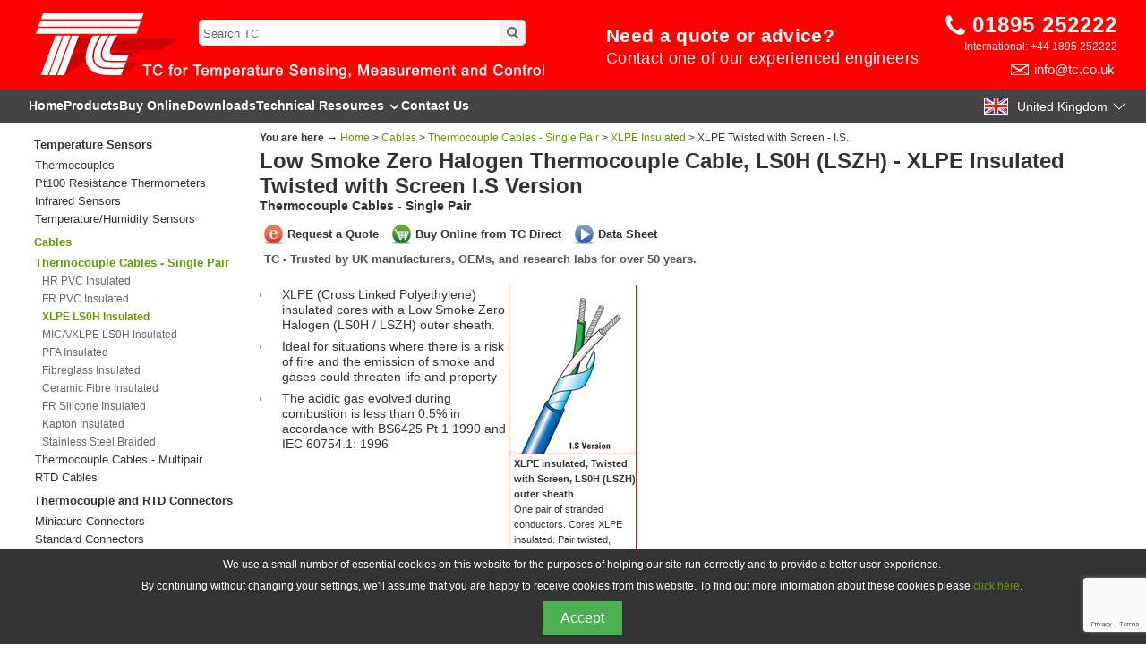

--- FILE ---
content_type: text/html
request_url: https://www.tc.co.uk/thermocouple/GS29_thermocouple_cable.html
body_size: 52459
content:
<!DOCTYPE html>
<html lang="en-gb">
<head>
<meta http-equiv="Content-Type" content="text/html; charset=UTF-8">
<meta name="viewport" content="width=device-width, initial-scale=1">
<!-- Global site tag (gtag.js) - Google Analytics --><script async="" src="https://www.googletagmanager.com/gtag/js?id=G-SHVDGQ5P52"></script>
<script>
  window.dataLayer = window.dataLayer || [];
  function gtag(){dataLayer.push(arguments);}
  gtag('js', new Date());

  gtag('config', 'G-SHVDGQ5P52' , { 'anonymize_ip': true, 'allow_display_features': false });
</script>

<link rel="canonical" href="https://www.tc.co.uk/thermocouple/GS29_thermocouple_cable.html">
<title>Low Smoke Zero Halogen Thermocouple Cable, LS0H (LSZH) - XLPE Insulated Twisted with Screen I.S Version</title>
    <!-- css cache management -->  
<script>
document.addEventListener("DOMContentLoaded", () => {
    const versionFile = `https://www.tc.co.uk/json/css-version.json?v=${Date.now()}`; // Prevent JSON caching

    fetch(versionFile)
        .then(response => response.json())
        .then(data => {
            console.log("Loaded JSON:", data);

            const promises = []; // Track when each CSS file is loaded

            document.querySelectorAll('link[rel="stylesheet"]').forEach(link => {
                const href = link.getAttribute("href");
                const fileName = href.split("/").pop().split("?")[0];

                if (data[fileName]) {
                    const newHref = `${href.split("?")[0]}?v=${data[fileName]}`;

                    // Create a new <link> element to preload the updated CSS
                    const newLink = document.createElement("link");
                    newLink.rel = "stylesheet";
                    newLink.href = newHref;
                    newLink.media = link.media; // Preserve the media attribute

                    // Track when this CSS file is fully loaded
                    const loadPromise = new Promise(resolve => {
                        newLink.onload = resolve;
                    });

                    promises.push(loadPromise);

                    // Replace the old link with the new one
                    link.parentNode.replaceChild(newLink, link);
                    console.log(`Updated CSS: ${newHref}`);
                }
            });

            //  Wait for all CSS files to load before making the page visible
            Promise.all(promises).then(() => {
                document.body.classList.add("styles-loaded");
            });
        })
        .catch(err => {
            console.error("Version check failed:", err);
            document.body.classList.add("styles-loaded"); // Fallback if JSON fails
        });
});
</script>

<style>
    body {
        visibility: hidden;
        opacity: 0; /* Prevents flickering */
        transition: opacity 0.2s ease-in-out; /* Smooth transition */
    }
    body.styles-loaded {
        visibility: visible;
        opacity: 1;
    }
</style>


<!-- end of cache management -->

<link href="/css/navigation.css" rel="stylesheet" type="text/css">
<link href="/css/tcmain.css" rel="stylesheet" type="text/css">
<link href="/css/regions.css" rel="stylesheet" type="text/css">
<link href="/css/cable_table.css" rel="stylesheet" type="text/css">
<link href="/css/cable_table.css" rel="stylesheet" type="text/css">
<link rel="stylesheet" media="screen and (min-width: 0px)" href="/css/mobile_port.css">
<link rel="stylesheet" media="screen and (min-width: 481px)" href="/css/mobile_land.css">
<!--<link rel="stylesheet" media="screen and (min-width: 481px)" href="/css/tablet.css">-->
<link rel="stylesheet" media="screen and (min-width: 769px)" href="/css/desktop.css">
<link href="/TCsearch/styles.css" rel="stylesheet" type="text/css">
<link href="/spryassets/SpryCollapsiblePanel.css" rel="stylesheet" type="text/css">
<link href="/spryassets/SpryTooltip.css" rel="stylesheet" type="text/css">

<script src="/spryassets/SpryCollapsiblePanel.js" type="text/javascript"></script>
<script src="/spryassets/SpryTooltip.js" type="text/javascript"></script>
<script type="text/javascript" src="/css/tcjs.js"></script>
<script type="text/javascript" src="/css/dynamicHeight.js"></script>
<script src="https://ajax.googleapis.com/ajax/libs/jquery/3.7.1/jquery.min.js" defer=""></script>
<script src="/css/footer.js"></script>
<script src="/js/description-generator.js"></script>
<link href="/css/override.css" rel="stylesheet" type="text/css">
<meta property="og:image" content="https://www.tc.co.uk/images/cables/GS29.png"/>
<meta property="og:image:width" content="100">
<meta property="og:image:height" content="100"> 
<!-- Load ReCaptcha V3 Script -->
<script src="https://www.google.com/recaptcha/api.js?render=6LdYEgYrAAAAAORmKPdbYLYBwXefReuXPptySbMv"></script>
<script src="/js/form-handler-enquiry.js"></script> 
<script src="/js/form-handler-newsletter.js"></script>  
<!--DEF-->  <link rel="alternate" hreflang="x-default" href="https://www.tc.co.uk/thermocouple/GS29_thermocouple_cable.html">

<!--UK-->   <link rel="alternate" hreflang="en-gb" href="https://www.tc.co.uk/thermocouple/GS29_thermocouple_cable.html">

<!--US-->   <link rel="alternate" hreflang="en-us" href="https://www.tc-inc.com/thermocouple-wire/GS29-thermocouple-wire.html">

<!--AU-->   <link rel="alternate" hreflang="en-au" href="https://www.tcaus.com.au/thermocouple-cable/GS29_thermocouple_cable.html">

<!--DE-->   <link rel="alternate" hreflang="de" href="https://www.tcgmbh.de/anschlussleitung/GS29_thermo_ausgleichsleitung.html">

<!--ES-->   <link rel="alternate" hreflang="es" href="https://www.tc-sa.es/termopar/GS29_cable_termopar.html">

<!--FR-->   <link rel="alternate" hreflang="fr" href="https://www.tcsa.fr/cables/GS29_cables_thermocouple.html">

<!--HU-->   <link rel="alternate" hreflang="hu" href="https://www.tckft.hu/thermocouple/GS29_thermocouple_cable.html">

<!--IT-->   <link rel="alternate" hreflang="it" href="https://www.tc-srl.it/cavi/GS29_cavo_termocoppie.html">

<!--NL-->   <link rel="alternate" hreflang="nl" href="https://www.tcbv.com/kabels/GS29_thermokoppel_kabel.html">

<!--Start of Clarity Script-->
<script type="text/javascript">
    (function(c,l,a,r,i,t,y){
        c[a]=c[a]||function(){(c[a].q=c[a].q||[]).push(arguments)};
        t=l.createElement(r);t.async=1;t.src="https://www.clarity.ms/tag/"+i;
        y=l.getElementsByTagName(r)[0];y.parentNode.insertBefore(t,y);
    })(window, document, "clarity", "script", "n5p70ykqmt");
</script>
<!--End of Clarity Script-->
<script src="https://www.tc.co.uk/js/product-faq-schema-generator.js"></script>
<script src="https://www.tc.co.uk/js/category-list-schema-generator.js"></script>
    <script type="application/ld+json">
{
  "@context": "https://schema.org",
  "@type": ["Organization", "LocalBusiness"],
  "@id": "https://www.tc.co.uk/#organization",
  "url": "https://www.tc.co.uk/",
  "name": "TC Ltd.",
  "alternateName": ["TC", "TC Direct"],
  "legalName": "TC Limited",
  "slogan": "TC for Temperature Sensing, Measurement and Control",
  "foundingDate": "1973",
  "logo": {
    "@type": "ImageObject",
    "url": "https://www.tc.co.uk/images/TC-logo.png"
  },
  "description": "TC is a UK-based manufacturer of Thermocouples, RTD Pt100 Sensors, Thermocouple Cable, and Thermocouple Connectors, also supplying a wide range of temperature instrumentation for industrial applications.",
  "telephone": "+441895252222",
  "email": "sales@tc.co.uk",
  "vatID": "GB223788055",
  "sameAs": [
    "https://www.youtube.com/channel/UCov1c1j0jTCJx5YqNgi8MFg",
    "https://uk.linkedin.com/company/tctemperatureuk"
  ],
  "address": {
    "@type": "PostalAddress",
    "streetAddress": "PO Box 130",
    "addressLocality": "Uxbridge",
    "addressRegion": "Middlesex",
    "postalCode": "UB8 2YS",
    "addressCountry": "GB"
  },
  "geo": {
    "@type": "GeoCoordinates",
    "latitude": 51.538391,
    "longitude": -0.468944
  },
  "hasMap": "https://maps.app.goo.gl/NWHuGg1qRSXtJVee6",
  "contactPoint": {
    "@type": "ContactPoint",
    "telephone": "+441895252222",
    "contactType": "Customer Service",
    "areaServed": "GB",
    "availableLanguage": ["English"]
  }
}
</script>
</head>
<body>
<!-- Start of LiveChat (www.livechatinc.com) code
<script type="text/javascript">
window.__lc = window.__lc || {};
window.__lc.license = 8648749;
(function() {
  var lc = document.createElement('script'); lc.type = 'text/javascript'; lc.async = true;
  lc.src = ('https:' == document.location.protocol ? 'https://' : 'http://') + 'cdn.livechatinc.com/tracking.js';
  var s = document.getElementsByTagName('script')[0]; s.parentNode.insertBefore(lc, s);
})();
</script>
End of LiveChat code -->
	
<!--Start of Tawk.to Script-->
<script type="text/javascript">
var Tawk_API=Tawk_API||{}, Tawk_LoadStart=new Date();
(function(){
var s1=document.createElement("script"),s0=document.getElementsByTagName("script")[0];
s1.async=true;
s1.src='https://embed.tawk.to/640af8ab4247f20fefe516da/1gr5dmng7';
s1.charset='UTF-8';
s1.setAttribute('crossorigin','*');
s0.parentNode.insertBefore(s1,s0);
})();
</script>
<!--End of Tawk.to Script--><!-- #BeginLibraryItem "/Library/header.lbi" -->

<header>  
    <!-- DESKTOP HEADER -->
<div class="desktop-header" id="top-of-page">
        <!-- Row 1: Logo, Search Bar, Contact Info -->
  <div class="header-row red-bg">
            <div class="header-content">
    <div class="logo">
        <!-- Logo is the background image here -->
        <div class="search-bar">
            <input type="text" name="query" id="q" onfocus="if(this.value==this.defaultValue)this.value=''" onblur="if(this.value=='')this.value=this.defaultValue" value="Search TC">
 
<input type="button" id="submitButton" onclick="window.location.href='https://www.tc.co.uk/search-results.html?q=' + encodeURIComponent(document.getElementById('q').value);">


<script>
var input = document.getElementById("q");
input.addEventListener("keyup", function(event) {
  if (event.keyCode === 13) {
   event.preventDefault();
   document.getElementById("submitButton").click();
  }
});
</script>
        </div>
    </div>
                
                <a href="/quote-request.html" class="quote-request">
  <div class="new-quote">
    <p style="font-size: 21px; line-height: 30px;"><strong>Need a quote or advice?</strong></p>
    <p>Contact one of our experienced engineers</p>
  </div>
</a>

         
                
    <div class="contact-info">
    <div class="phone-info">
        <img src="https://www.tc.co.uk/images/header/phone-white.svg" alt="Phone Icon" height="22px">
        <a href="tel:01895252222">01895&nbsp;252222</a>
    </div>
        <div class="intl-phone" style="margin-top: -5px;">International: +44 1895 252222</div>
    
        <div class="email-info" style="margin-top: -5px;">
        
        <a class="headermail" href="mailto:info@tc.co.uk" style="font-size: 15px; background-size: auto 12px; background-position: 0px 3px; right: 3px;">info@tc.co.uk</a>
    </div>
</div>
                
</div>
  </div>

        <!-- Row 2: Navigation Bar -->
        <div class="header-row dark-grey-bg">
            <div class="header-content">
                <nav class="navbar">
                    <ul>
                        <li><a href="https://www.tc.co.uk/">Home</a></li>
                        <li><a href="https://www.tc.co.uk/products.html">Products</a></li>
                        <li><a href="https://www.tcdirect.co.uk" data-tooltip="Standard stock items are available to buy online. Click to view them at tcdirect.co.uk">Buy Online</a></li>
                        <li><a href="https://www.tc.co.uk/downloads.html">Downloads</a></li>
                        <li class="dropdownmenu">
      <a href="#" class="dropbtn">Technical Resources<svg xmlns="http://www.w3.org/2000/svg" width="15" height="15" viewBox="0 0 24 24" fill="none" stroke="white" stroke-width="3" stroke-linecap="round" stroke-linejoin="round" style="vertical-align: middle; margin-left: 4px;">
    <polyline points="6 9 12 15 18 9"></polyline>
  </svg></a>
    <ul class="dropdownmenu-content">
      <li style="margin-top: 10px;"><a href="https://www.tc.co.uk/thermocouple-and-rtd-guide.html">Guide to Thermocouple and Resistance Thermometry</a></li>
        <li><a href="https://www.tc.co.uk/knowledge-base.html">Knowledge Base</a></li>
                    <li><a href="https://www.tc.co.uk/thermocouple-and-rtd-guide/glossary-thermocouple-rtd-terms.html">Glossary of Terms</a></li>
        <li><a href="https://www.tc.co.uk/thermocouple-and-rtd-guide/faq.html">FAQs</a></li>
        <li><a href="https://www.tc.co.uk/case-studies.html">Case Studies</a></li>
        <li><a href="https://www.tc.co.uk/industries.html">Industries</a></li>
        
      </ul>
    </li><li><a href="https://www.tc.co.uk/contact.html">Contact Us</a></li>

                    </ul>
                </nav>
              <div class="flag-dropdown">
    <button class="flag-dropbtn">
        <img src="https://www.tc.co.uk/images/flags/UK.svg" alt="UK Flag" class="flag-icon" data-nosnippet>
        <span class="country-name">United Kingdom</span>
        <svg xmlns="http://www.w3.org/2000/svg" width="16" height="16" fill="#FFFFFF" class="svg-chevron-down" viewBox="0 0 16 16">
  <path fill-rule="evenodd" d="M1.646 4.646a.5.5 0 0 1 .708 0L8 10.293l5.646-5.647a.5.5 0 0 1 .708.708l-6 6a.5.5 0 0 1-.708 0l-6-6a.5.5 0 0 1 0-.708"/></svg>
        </button>
                
<div class="flag-dropdown-content">
    <a href="https://www.tcsa.fr">
            <img src="https://www.tc.co.uk/images/flags/FR.svg" alt="France Flag" class="flag-icon" data-nosnippet> France</a>
    <a href="https://www.tcgmbh.de">
            <img src="https://www.tc.co.uk/images/flags/DE.svg" alt="Germany Flag" class="flag-icon" data-nosnippet> Germany</a>
    <a href="https://www.tc-sa.es">
            <img src="https://www.tc.co.uk/images/flags/ES1.svg" alt="Spain Flag" class="flag-icon" data-nosnippet> Spain</a>
    <a href="https://www.tcbv.com">
            <img src="https://www.tc.co.uk/images/flags/NL.svg" alt="Netherlands Flag" class="flag-icon" data-nosnippet> Netherlands</a>
    <a href="https://www.tc-srl.it">
            <img src="https://www.tc.co.uk/images/flags/IT.svg" alt="Italy Flag" class="flag-icon" data-nosnippet> Italy</a>
    <a href="https://www.tckft.hu">
            <img src="https://www.tc.co.uk/images/flags/HU.svg" alt="Hungary Flag" class="flag-icon" data-nosnippet> Hungary</a>
    <a href="https://www.tc-inc.com">
            <img src="https://www.tc.co.uk/images/flags/US.svg" alt="US Flag" class="flag-icon" data-nosnippet> United States</a>
    <a href="https://www.tcaus.com.au">
            <img src="https://www.tc.co.uk/images/flags/AU.svg" alt="Australia Flag" class="flag-icon" data-nosnippet> Australia</a>
        
   
    </div>
</div>
            </div>

            
        </div>
    

    

        <!-- Row 3: USB List Bar --><!-- Row 4: strapline with message -->
 

</div>  
    <!-- MOBILE HEADER -->
<div class="mobile-header">
        <div class="mobile-header-row">
            <div itemscope itemtype="http://schema.org/Organization">
    <div class="mob-logo">
        <img itemprop="logo" src="https://www.tc.co.uk/images/header/mobile-logo.svg" alt="TC Logo">
    </div>
    <!-- Optionally add other organization details -->
    <meta itemprop="name" content="TC Ltd.">
    <meta itemprop="url" content="https://www.tc.co.uk/">
</div>

		
            <div class="mob-searchBox1">
    <input type="text" name="query" id="mob-q" 
           onfocus="if(this.value==this.defaultValue)this.value=''" 
           onblur="if(this.value=='')this.value=this.defaultValue" 
           value="Search TC">
    
    <input type="button" id="mob-submitButton" 
           onclick="window.location.href='https://www.tc.co.uk/search-results.html?q=' + encodeURIComponent(document.getElementById('mob-q').value);">
</div>

<script>
    // Add Enter key functionality for the mobile search box
    var mobInput = document.getElementById("mob-q");
    mobInput.addEventListener("keyup", function(event) {
        if (event.keyCode === 13) {
            event.preventDefault();
            document.getElementById("mob-submitButton").click();
        }
    });
</script>

		
            <div class="mob-call">
                <a href="tel:+441895252222"><img src="https://www.tc.co.uk/images/header/phone-white.svg" alt="Call TC"></a>
            </div>
		
            <div class="mob-menu-icon" id="mob-menu-icon">
                <span class="mob-bar"></span>
                <span class="mob-bar"></span>
                <span class="mob-bar"></span>
            </div>
            <nav class="mob-menu">
                <ul>
                    <li><a href="https://www.tc.co.uk/">Home</a></li>
                    <li><a href="https://www.tc.co.uk/products.html">Products</a></li>
                    <li><a href="https://www.tcdirect.co.uk">Buy Online</a></li>
                    <li><a href="https://www.tc.co.uk/downloads.html">Downloads</a></li>
                    <li><a href="https://www.tc.co.uk/thermocouple-and-rtd-guide.html">Guide to Thermocouple and Resistance Thermometry</a></li>
                    <li><a href="https://www.tc.co.uk/knowledge-base.html">Knowledge Base</a></li>
                    <li><a href="https://www.tc.co.uk/thermocouple-and-rtd-guide/glossary-thermocouple-rtd-terms.html">Glossary of Terms</a></li>
        <li><a href="https://www.tc.co.uk/thermocouple-and-rtd-guide/faq.html">FAQs</a></li>
                    <li><a href="https://www.tc.co.uk/case-studies.html">Case Studies</a></li>
                    <li><a href="https://www.tc.co.uk/industries.html">Industries</a></li>
                    <li><a href="https://www.tc.co.uk/contact.html">Contact Us</a></li>
                    <li><a href="https://www.tc.co.uk/about.html">About TC</a></li>
                </ul>
            </nav>
        </div>
    
   
    
    
    
        
        <!-- Strapline Row -->
        <div class="mobile-header-strapline">
            TC Ltd for Temperature Measurement &amp; Control
      </div>
    </div>   
    
    
 <script>
        document.addEventListener('DOMContentLoaded', function () {
            var menuIcon = document.getElementById('mob-menu-icon');
            var mobileHeader = document.querySelector('.mobile-header');

            menuIcon.addEventListener('click', function () {
                mobileHeader.classList.toggle('mob-menu-open');
            });
        });

        var input = document.getElementById("mob-q");
        input.addEventListener("keyup", function(event) {
            if (event.keyCode === 13) {
                event.preventDefault();
                document.getElementById("mob-submitButton").click();
            }
        });
    </script>    
    
    </header>

<!-- #EndLibraryItem --><div id="container">







<!-- Start of Left Menu -->
<div class="left_menu" style="margin-top: 12px;" data-nosnippet>
<ul class="nav">

<strong><a href="/thermocouples/thermocouple_rtd_pt100_sensors.html">Temperature Sensors</a></strong>
<li><a href="/thermocouples/thermocouples.html">Thermocouples</a></li>
<li><a href="/resistance_thermometers/platinum-resistance-thermometers-pt100.html">Pt100 Resistance Thermometers</a></li>
<li><a href="/infrared/infrared_thermometers.html">Infrared Sensors</a></li>

<li><a href="/humidity/temperature_humidity.html">Temperature/Humidity Sensors</a></li>
<div style="height: 3px;"></div>


<strong><a href="thermocouple_cables.htm" style="color:#669900">Cables</a></strong>
<li><a href="thermocouple_cables_single_pair.html"><b>Thermocouple Cables - Single Pair</b></a></li>
<ul class="nav2">
<li><a href="PVC-thermocouple-cable.html">HR PVC Insulated</a></li>
<li><a href="FRPVC-thermocouple-cable.html">FR PVC Insulated</a></li>
<li><a href="XLPE-thermocouple-cable.html"><b>XLPE LS0H Insulated</b></a></li>
<li><a href="MICA-thermocouple-cable.html">MICA/XLPE LS0H Insulated</a></li>
<li><a href="PFA-thermocouple-cable.html">PFA Insulated</a></li>
<li><a href="fibreglass-thermocouple-cable.html">Fibreglass Insulated</a></li>
<li><a href="ceramic-fibre-thermocouple-cable.html">Ceramic Fibre Insulated</a></li>
<li><a href="silicone-rubber-thermocouple-cable.html">FR Silicone Insulated</a></li>
<li><a href="kapton-thermocouple-cable.html">Kapton Insulated</a></li>
<li><a href="braided_thermocouple_cable.html">Stainless Steel Braided</a></li>
</ul>
<li><a href="thermocouple_cables_multipair.html">Thermocouple Cables - Multipair</a></li>
<li><a href="RTD_cables.html">RTD Cables</a></li>

<div style="height: 3px;"></div>

<strong><a href="/thermocouple/thermocouple_connectors.htm">Thermocouple and RTD Connectors</a></strong>
<li><a href="/thermocouple_connectors/miniature_connectors.html">Miniature Connectors</a></li>
<li><a href="/thermocouple_connectors/standard_connectors.html">Standard Connectors</a></li>
<li><a href="/thermocouple_connectors/other_connectors.html">Other Thermocouple &amp; RTD Connector Systems</a></li>
<div style="height: 3px;"></div>

<strong><a href="/temperature_instruments/temperature_instrumentation.html">Temperature Instrumentation</a></strong>
<li><a href="/temperature_instruments/handheld_indicators.html">Hand Held Indicators</a></li>
<li><a href="/temperature_control/panel_indicators.html">Panel Indicators</a></li>
<li><a href="/temperature_transmitters/temperature_transmitters.html">Temperature Transmitters</a></li>
<li><a href="/temperature_control/temperature_controllers.html">Temperature Controllers</a></li>
<li><a href="/temperature_control/temperature_programmers.html">Temperature Programmers</a></li>
<li><a href="/temperature_instruments/temperature_calibrators.html">Temperature Calibrators</a></li>
<li><a href="/temperature_instruments/chart_recorders.html">Chart Recorders</a></li>
<div style="height: 3px;"></div>

<strong><a href="/fittings/fittings_feedthroughs.html">Compression Fittings and Feedthroughs</a></strong>
<li><a href="/fittings/compression_fittings.html">Compression Fittings</a></li>
<li><a href="/fittings/feedthroughs.html">Pressure and Vacuum Feedthroughs</a></li>
<div style="height: 3px;"></div>

<strong><a href="/thermowells/thermowells.html">Thermowells</a></strong>
<li><a href="/thermowells/thermowells.html">Flanged &amp; Threaded Thermowells</a></li>
<div style="height: 3px;"></div>

<strong><a href="/AMS_2750_thermocouples/AMS2750_thermocouple.html">AMS2750 Approved Thermocouples</a></strong>
<li><a href="/AMS_2750_thermocouples/heat-treatment-thermocouples.html">Heat Treatment Thermocouples</a></li>
<li><a href="/AMS_2750_thermocouples/vacuum-furnace-thermocouples.html">Vacuum Furnace Thermocouples</a></li>
<div style="height: 3px;"></div>

<strong><a href="/atex_iecex/atex-iecex-thermocouple-rtd-pt100.html">ATEX / IECEx</a></strong>
<li><a href="/atex_iecex/atex-iecex-thermocouple-rtd-pt100.html">ATEX / IECEx Approved Products</a></li>
<div style="height: 3px;"></div>

<strong><a href="/calibration_and_services/calibration_and_services.html">Calibration and Services</a></strong>
<li><a href="/calibration_and_services/thermocouple-rtd-calibration-ukas.html">UKAS Calibration</a></li>
<li><a href="/calibration_and_services/services.html">Services</a></li>
<div style="height: 3px;"></div>

<strong><a href="/pressure/pressure.html">Pressure</a></strong>
<li><a href="/pressure/pressure_gauges.html">Pressure Gauges</a></li>
<li><a href="/pressure/pressure_transmitters.html">Pressure Transmitters</a></li>

</ul>


<div style="height: 20px;"></div>








</div>
<!-- End of Left Menu -->

<!-- Start of Main Content -->
<div id="content">
	  <!--EMERGENCY NOTICE
      
<div style="color:#FFF; margin-top:20px; margin-bottom:20px; background-color:#09F; padding:5px; font-family:Arial, Helvetica, sans-serif; font-size:14px; text-align:center;">
<b>
<script type="text/javascript">
// START DATE SCRIPT

var showdate	= "yes"  	// SHOW THE DATE | yes | no |

   if (showdate == "yes") {
document.write('<div id="date-location">');
var d=new Date();
var weekday=new Array('Sunday','Monday','Tuesday','Wednesday','Thursday','Friday','Saturday');
var monthname=new Array('January','February','March','April','May','June','July','August','September','October','November','December');
document.write('<span class="date-font">' + weekday[d.getDay()] + ' ');
document.write(monthname[d.getMonth()] + ' ');
document.write(d.getDate() + '. ');
document.write(d.getFullYear())
document.write('<br></span>')
document.write('</div>');
}
</script>
</b>

<b>COVID-19 UPDATE:</b> We are open for business as usual and here to assist our customers. Please call on our usual number - 01895 252222, or email <a style="color:#FFF" href="mailto:info@tc.co.uk">info@tc.co.uk</a> </div>

END OF EMERGENCY NOTICE-->
<div class="breadcrumbs"><strong>You are here &#8594;</strong> <a href="https://www.tc.co.uk/">Home</a> > <a href="thermocouple_cables.htm">Cables</a> > <a href="thermocouple_cables_single_pair.html">Thermocouple Cables - Single Pair</a> > <a href="XLPE-thermocouple-cable.html">XLPE Insulated</a> > XLPE Twisted with Screen - I.S.</div>
<h1 id="description1">Low Smoke Zero Halogen Thermocouple Cable, LS0H (LSZH) - XLPE Insulated Twisted with Screen I.S Version</h1>
<h2>Thermocouple Cables - Single Pair</h2>
<div class="productpageimagecontainer">
  <a href="#middle" class="enquiry">Request a Quote</a>
  <a href="https://www.tcdirect.co.uk/product-2-500/Thermocouple-Cables-Single-Pair" class="buy">Buy Online from TC Direct</a>
  <a href="/downloads/Thermocouple-Cable-XLPE-MICA-Silicone-Rubber-Kapton.pdf" class="datasheet">Data Sheet</a>
  <div class="trust-badge" style="margin-top: 0.5em; font-size: 0.9em; color: #555; float: left; clear: both;">
    <strong>TC - Trusted by UK manufacturers, OEMs, and research labs for over 50 years.</strong>
  </div>
</div>
<div class="productpageimagecontainer">
<table class="cabletable" cellspacing="0" cellpadding="0">
  <tr>
    <td height="87" colspan="5" rowspan="2" class="data_notes"><ul class="bullet1">
<li><span>XLPE (Cross Linked Polyethylene) insulated cores with a Low Smoke Zero Halogen (LS0H / LSZH) outer sheath.</span></li>

<li><span>Ideal for situations where there is a risk of fire and the emission of smoke and gases could threaten life and property</span></li>
<li><span>The acidic gas evolved during combustion is less than 0.5% in accordance with BS6425 Pt 1 1990 and IEC 60754.1: 1996</span></li>
</ul>
    
    
    </td>
    <td height="87" colspan="2" class="data"><img src="/images/cables/GS29table.png" width="122"></td>
    </tr>
  <tr>
    <td id="description2" height="87" colspan="2" class="data_notes"><span style="font-weight:bold;">XLPE insulated, Twisted with Screen, LS0H (LSZH) outer sheath
      </span><br>
      One pair of stranded conductors. Cores XLPE insulated. Pair twisted, screened with Mylar<sup>®</sup> aluminium tape and drain wire. LS0H (LSZH) sheathed overall.<br>
  <br>
</td>
    </tr>
  <tr>
    <td colspan="5" class="stock_number">Stock Number</td>
    <td width="10" class="stock_number_codes_2col">GS29</td>
    <td width="25" class="stock_number_codes_even_2col">GS31</td>
    </tr>
  <tr>
    <td width="21" rowspan="5" class="vertical_cond"><img src="/images/conductors.png"></td>
    <td colspan="3" class="cable_titles_cond">Conductor Style</td>
    <td width="28" class="spacer_cond">&nbsp;</td>
    <td colspan="2" class="data_cond">Stranded</td>
    </tr>
  <tr>
    <td colspan="3" class="cable_titles_cond">No. of Strands / Strand Diameter (mm)</td>
    <td width="28" class="spacer_cond">&nbsp;</td>
    <td class="data_cond">16/0.2</td>
    <td class="data_cond_even">23/0.2</td>
  </tr>
  <tr>
    <td colspan="3" class="cable_titles_cond">Total Area (mm<sup>2</sup>)</td>
    <td width="28" class="spacer_cond">&nbsp;</td>
    <td class="data_cond">0.5</td>
    <td class="data_cond_even">0.75</td>
  </tr>
  <tr>
    <td colspan="3" class="cable_titles_cond">Total AWG (S = Stranded)</td>
    <td width="28" class="spacer_cond">&nbsp;</td>
    <td class="data_cond">20S</td>
    <td class="data_cond_even">18S</td>
    </tr>
  <tr>
    <td colspan="3" class="cable_titles_cond">Insulation</td>
    <td width="28" class="spacer_cond">&nbsp;</td>
    <td colspan="2" class="data_cond">XLPE</td>
    </tr>
  <tr>
    <td rowspan="3" class="vertical_pairs"><img src="/images/pairs.png"></td>
    <td colspan="3" class="cable_titles_pairs">Number of Pairs</td>
    <td width="28" class="vertical_pairs">&nbsp;</td>
    <td colspan="2" class="data_pairs">1</td>
    </tr>
  <tr>
    <td colspan="3" class="cable_titles_pairs">Laid Flat or Twisted</td>
    <td width="28" class="vertical_pairs">&nbsp;</td>
    <td colspan="2" class="data_pairs">Twisted</td>
    </tr>
  <tr>
    <td colspan="3" class="cable_titles_pairs">Screen</td>
    <td width="28" class="vertical_pairs">&nbsp;</td>
    <td colspan="2" class="data_pairs">Yes</td>
    </tr>
  <tr>
    <td rowspan="10" class="vertical_overall"><img src="/images/overall.png"></td>
    <td colspan="3" class="cable_titles_overall">Insulation</td>
    <td width="28" class="spacer_overall">&nbsp;</td>
    <td colspan="2" class="data_overall">LS0H (LSZH)</td>
    </tr>
  <tr>
    <td width="65" rowspan="2" class="cable_titles_overall">Insulation <br>
      Rating (ºC)</td>
    <td colspan="2" class="cable_titles_overall">Continuous</td>
    <td width="28" class="spacer_overall">&nbsp;</td>
    <td colspan="2" class="data_overall">-30 to +70</td>
    </tr>
  <tr>
    <td colspan="2" class="cable_titles_overall">Short Term</td>
    <td width="28" class="spacer_overall">&nbsp;</td>
    <td colspan="2" class="data_overall">+90</td>
    </tr>
  <tr>
    <td colspan="3" class="cable_titles_overall">Colour Coding</td>
    <td width="28" class="spacer_overall">&nbsp;</td>
    <td colspan="2" class="data_overall">&mdash;</td>
    </tr>
  <tr>
    <td rowspan="3" class="cable_titles_overall">Physical<br>
      Properties</td>
    <td colspan="2" class="cable_titles_overall">Abrasion Resistance</td>
    <td width="28" class="spacer_overall">&nbsp;</td>
    <td colspan="2" class="data_overall">Good</td>
    </tr>
  <tr>
    <td colspan="2" class="cable_titles_overall">Moisture Resistance</td>
    <td width="28" class="spacer_overall">&nbsp;</td>
    <td colspan="2" class="data_overall">Very Good</td>
    </tr>
  <tr>
    <td colspan="2" class="cable_titles_overall">Typical Weight (Kg/100m)<br>
      excl reel</td>
    <td width="28" class="spacer_overall">&nbsp;</td>
    <td class="data_overall">4</td>
    <td class="data_overall_even">4</td>
    </tr>
  <tr>
    <td colspan="3" class="cable_titles_overall">Diameter under Armour (mm)</td>
    <td width="28" class="spacer_overall">&nbsp;</td>
    <td colspan="2" class="data_overall">&mdash;</td>
    </tr>
  <tr>
    <td colspan="3" class="cable_titles_overall">Diameter over Armour (mm)</td>
    <td width="28" class="spacer_overall">&nbsp;</td>
    <td colspan="2" class="data_overall">&mdash;</td>
    </tr>
  <tr>
    <td colspan="3" class="cable_titles_overall">Overall Diameter</td>
    <td width="28" class="spacer_overall">&nbsp;</td>
    <td class="data_overall">6.0</td>
    <td class="data_overall_even">6.5</td>
  </tr>
  <tr>
    <td colspan="5" class="notes">Popular Order Codes</td>
    <td colspan="2" class="data_notes"><p>GS29KX, GS29KCB, GS29NX</p></td>
  </tr>
  <tr>
    <td colspan="5" class="notes">Notes<br>
      <br>
      <br>
      <br><span style="font-size:10px; font-weight:normal;">All dimensions are approximate</span></td>
    <td colspan="2" class="data_notes">
      Free of halogens.<br>
      Round section.
      Rejects electromagnetic and<br>
      electrostatic interference.</td>
    </tr>
</table>
</div>
<div class="productpageimagecontainer">
<img src="/images/Colour-Codes.png">
</div>


<!-- Start of Enquiry Form -->
<form name="Enquiry" action="https://www.tcdirect.co.uk/sendmail-ack-v3.asp" 
    onsubmit="return validateForm()" method="post" id="form1">
	<input type="hidden" name="form_start_time" id="form_start_time" value="">
	            <input type="HIDDEN" name="recipient" value="literature@tc.co.uk">
	            <input type="hidden" name="redirect" value="https://www.tc.co.uk/thanks.html">
	            <input name="product" type="hidden" id="Quotation Request" value="thermocouple cable">
	            <input name="Style of Thermocouple" type="hidden" id="Quotation Request" value="Thermocouple Cable">
<br>
<h2><div id="middle"></div>
Enquiry Form - Thermocouple Cable</h2>

<div class="formitemcontainer"><span class="enquiry_no_info">1. Stock Number</span><br><br>
<select name="Stock Number">
  <option value="GS29">GS29 - 16/0.2mm</option>
  <option value="GS31">GS31 - 23/0.2mm</option>
  </select>
</div>
<div class="formitemcontainer"><span class="enquiry_no_info">2. Cable Type</span><br><br>
  <select name="Cable Type">
    <option value="K">Type KX</option>
    <option value="KCB">Type KCB</option>
    <option value="TX">Type TX</option>
    <option value="JX">Type JX</option>
    <option value="NX">Type NX</option>
    <option value="EX">Type EX</option>
    <option value="RCA">Type RCA</option>
    <option value="SCA">Type SCA</option>
  </select>
</div>
<div class="formitemcontainer"><span class="enquiry_no_info">3. Colour Code</span><br><br>
<select name="Colour Code">
<option value="IEC">IEC 60584.3</option>
<option value="ANSI">ANSI MC96.1</option>
</select>
</div>
<div class="formitemcontainer"><span class="enquiry_no_info">4. Quantity Required</span><br><br>
  <label for="name">Qty Required&nbsp;</label><input name="Qty Required" type="text" size="10">&nbsp;in metres
</div>
  
<div class="formitemcontainer" style="clear:both; height:31em"><span class="enquiry_no_info">Contact Details</span><br><br>

Company Name<br><input name="Company Name" type="text" id="Company Name" required><br><br>

Your Name<br><input name="Your Name" type="text" id="Contact Name" required><br><br>

Title/Dept.<br><input name="Title" type="text" id="Title"><br><br>

Email<br><input name="E-mail" type="text" id="Email" required><br><br>

Telephone<br><input name="Telephone" type="text" id="Telephone" required><br><br>


</div>
<div class="formitemcontainer" style="height:31em"><span class="enquiry_no_info">Additional Information</span><br><br>
If   your enquiry is for more than one style of sensor, please <a href="mailto:info@tc.co.uk" class="general">email us</a> with your requirements or use the box below<br><br>
  <textarea name="Additional Information" cols="30" rows="4">Additional Information</textarea><br><br>

    <!-- Honeypot Field (Hidden) to prevent bots -->
        <!-- Improved Honeypot Field -->
<div style="visibility: hidden; position: absolute; left: -9999px;">
    <input type="text" name="company_fax_number" placeholder="Fax Number">
</div>


        <!-- Hidden input for ReCaptcha V3 response -->
        <input type="hidden" id="g-recaptcha-response-form1" name="g-recaptcha-response">
  Send Enquiry&nbsp;&nbsp;<input type="submit" name="Send Enquiry" id="Send Enquiry" value="Submit" style="width:75px"><br><br>
  <input type="hidden" name="Page Link" value="https://www.tc.co.uk/thermocouple/GS29_thermocouple_cable.html">
  We will only use your email address to contact you. We will never give your email address to 3rd parties and we do not sell data on to any other company. We prefer to concentrate on making quality temperature related products. Our privacy policy can be viewed <a href="https://www.tc.co.uk/privacy_policy.html" target="new" class="general">here</a>.

</div>

</form>

<div class="faq-section">
  <h2 style="padding-top: 20px; margin-left: 0px;">Frequently Asked Questions</h2>
  <ul>
    <li id="question1"><strong>What is a thermocouple cable, and why is it important?</strong><br><span id="answer1">A thermocouple cable is used to connect a thermocouple sensor to measurement equipment. It transmits the temperature signal generated by the thermocouple, ensuring accurate readings are maintained. The choice of cable material (such as PVC, PFA, or fibreglass) affects the cable's durability, temperature range, and resistance to environmental factors, making it critical to select the right one for your application.</span></li>

<li id="question2"><strong>What are the different types of thermocouple cables available?</strong><br><span id="answer2">Thermocouple cables are categorised into extension and compensating types. <strong>Extension cables (X)</strong> use the same material as the thermocouple for accurate signal transmission, such as <strong>Type KX (Type K), Type JX (Type J), and Type TX (Type T)</strong>. <strong>Compensating cables (C)</strong> use alternative alloys to mimic the thermocouple’s response over a limited range, such as <strong>Type KC (Type K) and Type SC/RC (Types S and R)</strong>.</span></li>

<li id="question3"><strong>What insulation materials are available for thermocouple cables?</strong><br><span id="answer3">We stock over 3 million metres of thermocouple cable with a variety of insulation material, including PVC, PFA, fibreglass, ceramic fibre, XLPE, and silicon rubber. PVC (105ºC) is a good general purpose cable, PFA (250ºC) has good chemical and oil resistance, Fibreglass (480ºC) is good for industrial use at higher temperatures and Silicon Rubber (200ºC) is a good choice if a very flexible cable is required. For a more detailed overview of insulation materials, visit our <a href="https://www.tc.co.uk/thermocouple/insulation-materials-for-thermocouple-cable.html" class="general"> insulation guide</a>.</span></li>

      
  </ul>
</div>    

</div>
<!-- End of Main Content -->

    </div>
    
<hr style="border: 0px;"><!-- #BeginLibraryItem "/Library/footer.lbi" -->
<footer>
  <!-- Footer Wrapper -->
  <div class="footer-wrapper">
    <!-- Main Footer Content -->
    <div class="footer-content">
      <!-- First Column (Information & Products) -->
      <div class="footer-column footer-info">
        <div class="sub-column"> <span class="section-title">Information</span> <a style="color: #333;" href="https://www.tc.co.uk/news.html" class="">News</a><br>
          <a style="color: #333;" href="https://www.tc.co.uk/contact.html" class="">Contact Us</a><br>
          <a style="color: #333;" href="https://www.tc.co.uk/about.html" class="">About TC</a><br>
          <a style="color: #333;" href="https://www.tc.co.uk/thermocouple-and-rtd-guide.html" class="">FREE Guide</a><br>
          <a style="color: #333;" href="https://www.tc.co.uk/privacy_policy.html" class="">Privacy Policy</a><br>
          <a style="color: #333;" href="https://www.tc.co.uk/weee.html" class="">WEEE Statement</a><br>
          <a style="color: #333;" href="https://www.tc.co.uk/TC_Group_EHS.pdf" class="">EHS Policy</a><br>
          <a style="color: #333;" href="https://www.tc.co.uk/terms.html" class="">Terms and Conditions</a><br>
          <a style="color: #333;" href="https://www.tc.co.uk/sitemap.xml" class="">Sitemap</a><br>
          <br>
          <span class="section-title" style="margin-top: 20px;">Products</span> <a style="color: #333;" href="https://www.tc.co.uk/thermocouples/thermocouples.html" class="">Thermocouples</a><br>
          <a style="color: #333;" href="https://www.tc.co.uk/resistance_thermometers/platinum-resistance-thermometers-pt100.html" class="">RTD Pt100 Sensors</a><br>
          <a style="color: #333;" href="https://www.tc.co.uk/thermocouple/thermocouple_cables.htm" class="">Thermocouple Cable</a><br>
          <a style="color: #333;" href="https://www.tc.co.uk/thermocouple/thermocouple_connectors.htm" class="">Thermocouple Connectors</a><br>
          <a style="color: #333;" href="https://www.tc.co.uk/fittings/fittings_feedthroughs.html" class="">Fittings and Feedthroughs</a><br>
          <a style="color: #333;" href="https://www.tc.co.uk/temperature_instruments/temperature_instrumentation.html" class="">Temperature Instrumentation</a>
          <div style=" margin-top: 45px;">
            <div> <a href="https://www.tc.co.uk/TC_ISO9001_2008_Certificate.pdf" target="_blank"><img src="https://www.tc.co.uk/images/sgs_grey4.png" alt="View our ISO 90001/2008 Certficate" width="40" style="display: inline-block; padding-right: 10px; vertical-align: top;"></a><a href="https://www.tc.co.uk/calibration_and_services/TC-UKAS-calibration-certificate.pdf"><img src="https://www.tc.co.uk/images/UKAS.svg" alt="View our UKAS Accreditation" width="40" style="display: inline-block; padding: 0px 10px; vertical-align: top;"></a> </div>
            <p style="clear: both; padding-top: 7px; max-width: 170px; line-height: 14px;">Offering UKAS accredited thermocouple and RTD calibration since 1997<br>
              <span style="font-size: 0.9em;">More information on our calibration services can be found <a class="general" style="line-height: 14px; font-size: 1.1em;" href="https://www.tc.co.uk/calibration_and_services/thermocouple-rtd-calibration-ukas.html">here</a>.</span></p>
          </div>
        </div>
      </div>
      <!-- Second Column (Contact Form) -->
      <div class="footer-column footer-contact"> <span class="section-title" style="font-size: 1.4em;">Quick Links to  Technical Information:</span>
        <div style="column-count: 2; column-gap: 20px;"> <a class="central-footer-link" href="https://www.tc.co.uk/thermocouple-and-rtd-guide.html">Thermocouple and RTD Guide</a><br>
          <a class="central-footer-link" href="https://www.tc.co.uk/thermocouple-information/thermocouple-colour-code.html">Thermocouple Colour Codes</a><br>
          <a class="central-footer-link" href="https://www.tc.co.uk/thermocouple-information/thermocouple-output-tables.html">Thermocouple Output Tables</a><br>
          <a class="central-footer-link" href="https://www.tc.co.uk/rtd-pt100-information/rtd-colour-codes.html">RTD Colour Codes</a><br>
          <a class="central-footer-link" href="https://www.tc.co.uk/rtd-pt100-information/rtd-pt100-output-table.html">RTD Resistance vs Temperature Tables</a><br>
          <span class="footer-column-break"></span>
          <!-- Force break here -->
          <a class="central-footer-link" href="https://www.tc.co.uk/thermocouples/type-k-thermocouple.html">Type K Thermocouples</a><br>
          <a class="central-footer-link" href="https://www.tc.co.uk/thermocouples/type-j-thermocouple.html">Type J Thermocouples</a><br>
          <a class="central-footer-link" href="https://www.tc.co.uk/thermocouples/type-t-thermocouple.html">Type T Thermocouples</a><br>
          <a class="central-footer-link" href="https://www.tc.co.uk/thermocouples/type-n-thermocouple.html">Type N Thermocouples</a><br>
          <a class="central-footer-link" href="https://www.tc.co.uk/thermocouples/type-s-thermocouple.html">Type S Thermocouples</a><br>
        </div>
        <hr style="margin-top: 15px;">
        <span class="section-title" style="font-size: 1.4em; margin-top: 20px;">Case Studies and Application Guides:</span>
        <div style="column-count: 2; column-gap: 20px;"> <a class="central-footer-link" href="https://www.tc.co.uk/case-studies.html#anchor1">Manufacturing and Processing</a><br>
          <a class="central-footer-link" href="https://www.tc.co.uk/case-studies.html#anchor2">Food and Beverage Industry</a><br>
          <a class="central-footer-link" href="https://www.tc.co.uk/case-studies.html#anchor3">Energy and Power</a><br>
          <a class="central-footer-link" href="https://www.tc.co.uk/case-studies.html#anchor4">Aerospace and Defence</a><br>
          <span class="footer-column-break"></span>
          <!-- Force break here -->
          <a class="central-footer-link" href="https://www.tc.co.uk/case-studies.html#anchor5">Automotive Industry</a><br>
          <a class="central-footer-link" href="https://www.tc.co.uk/case-studies.html#anchor6">Oil and Gas</a><br>
          <a class="central-footer-link" href="https://www.tc.co.uk/case-studies.html#anchor7">HVAC and Building Systems</a><br>
          <a class="central-footer-link" href="https://www.tc.co.uk/case-studies.html#anchor8">Environmental Monitoring</a><br>
        </div>
        <hr style="margin-top: 15px;">
        <span class="section-title" style="font-size: 1.4em; margin-top: 20px;">Newsletter Sign Up</span>
        <p style="font-size: 13px; line-height: 20px; padding-bottom: 10px;">If you'd like to receive occasional emails regarding new products, please sign up below:</p>
        
          <form name="Email Sign Up" action="https://www.tcdirect.co.uk/sendmail-newsletter-v3.asp" onsubmit="return validateForm()" method="post" id="newsletter">
          <input type="HIDDEN" name="recipient" value="literature@tc.co.uk" />
          <input type=hidden name="redirect" value="https://www.tc.co.uk/thanks.html" />
          <input name="Subject" type="hidden" id="Newsletter Sign Up" value="Newsletter Sign Up" />
            <input type="text" name="Company Name" placeholder="Company Name" required>
          <input type="text" name="Your Name" placeholder="Your Name" required>
          <input type="email" name="E-mail" placeholder="Email" required>
          <input name="product" type="hidden" id="Newsletter Request" value="Newsletter" />
          <!-- Checkbox for Privacy Policy acknowledgment -->
          <div style="font-size: 0.9em;">We mail out no more than four times a year and we do not pass your email address on to any other organisations.</div>
          <div class="privacy-checkbox">
            <input type="checkbox" name="privacy" id="privacy" required>
            <label for="privacy">I agree to the terms and conditions listed in the <a href="https://www.tc.co.uk/privacy_policy.html" target="new" class="general">Privacy Policy</a></label>
          </div>
          <!-- Honeypot Field (Hidden) to prevent bots -->
          <!-- Improved Honeypot Field -->
          <div style="visibility: hidden; position: absolute; left: -9999px;">
            <input type="text" name="company_fax_number" placeholder="Fax Number">
          </div>
          <!-- Hidden input for ReCaptcha V3 response -->
          <input type="hidden" id="g-recaptcha-response-newsletter" name="g-recaptcha-response">
          <button type="submit">Newsletter sign up!</button>
        </form>
          
        <!-- mobile footer navigation and address -->
        <div class="mob-address">
          <div style="border-top: 1px solid #ccc; padding-top: 10px;"> <a style="color: #333;" href="https://www.tc.co.uk/news.html" class="">News</a><br>
            <a style="color: #333;" href="https://www.tc.co.uk/contact.html" class="">Contact Us</a><br>
            <a style="color: #333;" href="https://www.tc.co.uk/about.html" class="">About TC</a><br>
            <a style="color: #333;" href="https://www.tc.co.uk/privacy_policy.html" class="">Privacy Policy</a><br>
            <a style="color: #333;" href="https://www.tc.co.uk/terms.html" class="">Terms and Conditions</a><br>
            <a style="color: #333;" href="https://www.tc.co.uk/sitemap.xml" class="">Sitemap</a><br>
            <br>
            <a style="color: #333;" href="https://www.tc.co.uk/thermocouples/thermocouples.html" class="">Thermocouples</a><br>
            <a style="color: #333;" href="https://www.tc.co.uk/resistance_thermometers/platinum-resistance-thermometers-pt100.html" class="">RTD Pt100 Sensors</a><br>
            <a style="color: #333;" href="https://www.tc.co.uk/thermocouple/thermocouple_cables.htm" class="">Thermocouple Cable</a><br>
            <a style="color: #333;" href="https://www.tc.co.uk/thermocouple/thermocouple_connectors.htm" class="">Thermocouple Connectors</a><br>
            <a style="color: #333;" href="https://www.tc.co.uk/fittings/fittings_feedthroughs.html" class="">Fittings and Feedthroughs</a><br>
            <a style="color: #333;" href="https://www.tc.co.uk/temperature_instruments/temperature_instrumentation.html" class="">Temperature Instrumentation</a> </div>
          <div style="margin-top: 10px; border-top: 1px solid #ccc; padding-top: 10px;"> <span class="section-title" style="font-size: 1.4em; margin-bottom: 0px;">TC Ltd.</span> <span style="font-weight: bold; font-size: 1.2em;">for Temperature Sensing,<br>
            Measurement and Control</span>
            <p style="font-size: 18px; font-weight: bold; padding-top: 10px; display: flex; align-items: center; margin-top: 10px;"> <img src="https://www.tc.co.uk/images/header/phone-black.svg" style="width: 17px; margin-right: 5px;"><a href="tel:+441895252222" style="color: #333; text-decoration: none; font-size: 1.2em;"> 01895 252222</a> </p>
            <p style="font-size: 18px; font-weight: bold; padding-top: 17px; display: flex; align-items: center;"> <img src="https://www.tc.co.uk/images/header/mail-icon-black.svg" style="width: 17px; margin-right: 5px; margin-top: 2px;"> <a href="mailto:info@tc.co.uk" style="color: #333; text-decoration: none; font-size: 1.2em;">info@tc.co.uk</a> </p>
            <div style="font-size: 13px; line-height: 18px; margin-top: 20px;">TC Ltd.,<br>
              P.O. Box 130,<br>
              UXBRIDGE,<br>
              UB8 2YS,<br>
              United Kingdom </div>
          </div>
        </div>
      </div>
      <!-- Third Column -->
      <div class="footer-column footer-hours">
        <div style="float: right;">
          <div style="float: right;"> <span class="section-title" style="font-size: 1.4em; margin-bottom: 0px;">TC Ltd.</span> <span style="font-weight: bold; font-size: 1.2em;">for Temperature Sensing,<br>
            Measurement and Control</span>
            <p style="font-size: 18px; font-weight: bold; padding-top: 10px; display: flex; align-items: center; margin-top: 10px;"> <img src="https://www.tc.co.uk/images/header/phone-black.svg" style="width: 17px; margin-right: 5px;"><a href="tel:+441895252222" style="color: #333; text-decoration: none;"> 01895 252222</a> </p>
            <p style="font-size: 18px; font-weight: bold; padding-top: 17px; display: flex; align-items: center;"> <img src="https://www.tc.co.uk/images/header/mail-icon-black.svg" style="width: 17px; margin-right: 5px; margin-top: 2px;"> <a href="mailto:info@tc.co.uk" style="color: #333; text-decoration: none;">info@tc.co.uk</a> </p>
            <div style="font-size: 13px; line-height: 18px; margin-top: 20px;">TC Ltd.,<br>
              P.O. Box 130,<br>
              UXBRIDGE,<br>
              UB8 2YS,<br>
              United Kingdom </div>
          </div>
        </div>
      </div>
    </div>
    <!-- New Row Below Main Content -->
    <div class="footer-bottom-row">
      <p>&copy; 1998-
        <script>document.write(new Date().getFullYear())</script>
        TC Ltd.</p>
    </div>
  </div>
</footer>
<!-- #EndLibraryItem --><div id="cookie-consent" class="cookie-consent">
        <p style="margin-bottom: 10px;">We use a small number of essential cookies on this website for the purposes of helping our site run correctly and to provide a better user experience.</p>
	<p style="margin-bottom: 10px;">By continuing without changing your settings, we'll assume that you are happy to receive cookies from this website. To find out more information about these cookies please <a class="general" href="/privacy_policy.html">click here</a>.</p>


  <button id="accept-cookies">Accept</button>

    </div>
	<script src="/js/cookie-consent.js"></script>

    
    </body></html>


--- FILE ---
content_type: text/html; charset=utf-8
request_url: https://www.google.com/recaptcha/api2/anchor?ar=1&k=6LdYEgYrAAAAAORmKPdbYLYBwXefReuXPptySbMv&co=aHR0cHM6Ly93d3cudGMuY28udWs6NDQz&hl=en&v=N67nZn4AqZkNcbeMu4prBgzg&size=invisible&anchor-ms=20000&execute-ms=30000&cb=m58aesqdlbo0
body_size: 48516
content:
<!DOCTYPE HTML><html dir="ltr" lang="en"><head><meta http-equiv="Content-Type" content="text/html; charset=UTF-8">
<meta http-equiv="X-UA-Compatible" content="IE=edge">
<title>reCAPTCHA</title>
<style type="text/css">
/* cyrillic-ext */
@font-face {
  font-family: 'Roboto';
  font-style: normal;
  font-weight: 400;
  font-stretch: 100%;
  src: url(//fonts.gstatic.com/s/roboto/v48/KFO7CnqEu92Fr1ME7kSn66aGLdTylUAMa3GUBHMdazTgWw.woff2) format('woff2');
  unicode-range: U+0460-052F, U+1C80-1C8A, U+20B4, U+2DE0-2DFF, U+A640-A69F, U+FE2E-FE2F;
}
/* cyrillic */
@font-face {
  font-family: 'Roboto';
  font-style: normal;
  font-weight: 400;
  font-stretch: 100%;
  src: url(//fonts.gstatic.com/s/roboto/v48/KFO7CnqEu92Fr1ME7kSn66aGLdTylUAMa3iUBHMdazTgWw.woff2) format('woff2');
  unicode-range: U+0301, U+0400-045F, U+0490-0491, U+04B0-04B1, U+2116;
}
/* greek-ext */
@font-face {
  font-family: 'Roboto';
  font-style: normal;
  font-weight: 400;
  font-stretch: 100%;
  src: url(//fonts.gstatic.com/s/roboto/v48/KFO7CnqEu92Fr1ME7kSn66aGLdTylUAMa3CUBHMdazTgWw.woff2) format('woff2');
  unicode-range: U+1F00-1FFF;
}
/* greek */
@font-face {
  font-family: 'Roboto';
  font-style: normal;
  font-weight: 400;
  font-stretch: 100%;
  src: url(//fonts.gstatic.com/s/roboto/v48/KFO7CnqEu92Fr1ME7kSn66aGLdTylUAMa3-UBHMdazTgWw.woff2) format('woff2');
  unicode-range: U+0370-0377, U+037A-037F, U+0384-038A, U+038C, U+038E-03A1, U+03A3-03FF;
}
/* math */
@font-face {
  font-family: 'Roboto';
  font-style: normal;
  font-weight: 400;
  font-stretch: 100%;
  src: url(//fonts.gstatic.com/s/roboto/v48/KFO7CnqEu92Fr1ME7kSn66aGLdTylUAMawCUBHMdazTgWw.woff2) format('woff2');
  unicode-range: U+0302-0303, U+0305, U+0307-0308, U+0310, U+0312, U+0315, U+031A, U+0326-0327, U+032C, U+032F-0330, U+0332-0333, U+0338, U+033A, U+0346, U+034D, U+0391-03A1, U+03A3-03A9, U+03B1-03C9, U+03D1, U+03D5-03D6, U+03F0-03F1, U+03F4-03F5, U+2016-2017, U+2034-2038, U+203C, U+2040, U+2043, U+2047, U+2050, U+2057, U+205F, U+2070-2071, U+2074-208E, U+2090-209C, U+20D0-20DC, U+20E1, U+20E5-20EF, U+2100-2112, U+2114-2115, U+2117-2121, U+2123-214F, U+2190, U+2192, U+2194-21AE, U+21B0-21E5, U+21F1-21F2, U+21F4-2211, U+2213-2214, U+2216-22FF, U+2308-230B, U+2310, U+2319, U+231C-2321, U+2336-237A, U+237C, U+2395, U+239B-23B7, U+23D0, U+23DC-23E1, U+2474-2475, U+25AF, U+25B3, U+25B7, U+25BD, U+25C1, U+25CA, U+25CC, U+25FB, U+266D-266F, U+27C0-27FF, U+2900-2AFF, U+2B0E-2B11, U+2B30-2B4C, U+2BFE, U+3030, U+FF5B, U+FF5D, U+1D400-1D7FF, U+1EE00-1EEFF;
}
/* symbols */
@font-face {
  font-family: 'Roboto';
  font-style: normal;
  font-weight: 400;
  font-stretch: 100%;
  src: url(//fonts.gstatic.com/s/roboto/v48/KFO7CnqEu92Fr1ME7kSn66aGLdTylUAMaxKUBHMdazTgWw.woff2) format('woff2');
  unicode-range: U+0001-000C, U+000E-001F, U+007F-009F, U+20DD-20E0, U+20E2-20E4, U+2150-218F, U+2190, U+2192, U+2194-2199, U+21AF, U+21E6-21F0, U+21F3, U+2218-2219, U+2299, U+22C4-22C6, U+2300-243F, U+2440-244A, U+2460-24FF, U+25A0-27BF, U+2800-28FF, U+2921-2922, U+2981, U+29BF, U+29EB, U+2B00-2BFF, U+4DC0-4DFF, U+FFF9-FFFB, U+10140-1018E, U+10190-1019C, U+101A0, U+101D0-101FD, U+102E0-102FB, U+10E60-10E7E, U+1D2C0-1D2D3, U+1D2E0-1D37F, U+1F000-1F0FF, U+1F100-1F1AD, U+1F1E6-1F1FF, U+1F30D-1F30F, U+1F315, U+1F31C, U+1F31E, U+1F320-1F32C, U+1F336, U+1F378, U+1F37D, U+1F382, U+1F393-1F39F, U+1F3A7-1F3A8, U+1F3AC-1F3AF, U+1F3C2, U+1F3C4-1F3C6, U+1F3CA-1F3CE, U+1F3D4-1F3E0, U+1F3ED, U+1F3F1-1F3F3, U+1F3F5-1F3F7, U+1F408, U+1F415, U+1F41F, U+1F426, U+1F43F, U+1F441-1F442, U+1F444, U+1F446-1F449, U+1F44C-1F44E, U+1F453, U+1F46A, U+1F47D, U+1F4A3, U+1F4B0, U+1F4B3, U+1F4B9, U+1F4BB, U+1F4BF, U+1F4C8-1F4CB, U+1F4D6, U+1F4DA, U+1F4DF, U+1F4E3-1F4E6, U+1F4EA-1F4ED, U+1F4F7, U+1F4F9-1F4FB, U+1F4FD-1F4FE, U+1F503, U+1F507-1F50B, U+1F50D, U+1F512-1F513, U+1F53E-1F54A, U+1F54F-1F5FA, U+1F610, U+1F650-1F67F, U+1F687, U+1F68D, U+1F691, U+1F694, U+1F698, U+1F6AD, U+1F6B2, U+1F6B9-1F6BA, U+1F6BC, U+1F6C6-1F6CF, U+1F6D3-1F6D7, U+1F6E0-1F6EA, U+1F6F0-1F6F3, U+1F6F7-1F6FC, U+1F700-1F7FF, U+1F800-1F80B, U+1F810-1F847, U+1F850-1F859, U+1F860-1F887, U+1F890-1F8AD, U+1F8B0-1F8BB, U+1F8C0-1F8C1, U+1F900-1F90B, U+1F93B, U+1F946, U+1F984, U+1F996, U+1F9E9, U+1FA00-1FA6F, U+1FA70-1FA7C, U+1FA80-1FA89, U+1FA8F-1FAC6, U+1FACE-1FADC, U+1FADF-1FAE9, U+1FAF0-1FAF8, U+1FB00-1FBFF;
}
/* vietnamese */
@font-face {
  font-family: 'Roboto';
  font-style: normal;
  font-weight: 400;
  font-stretch: 100%;
  src: url(//fonts.gstatic.com/s/roboto/v48/KFO7CnqEu92Fr1ME7kSn66aGLdTylUAMa3OUBHMdazTgWw.woff2) format('woff2');
  unicode-range: U+0102-0103, U+0110-0111, U+0128-0129, U+0168-0169, U+01A0-01A1, U+01AF-01B0, U+0300-0301, U+0303-0304, U+0308-0309, U+0323, U+0329, U+1EA0-1EF9, U+20AB;
}
/* latin-ext */
@font-face {
  font-family: 'Roboto';
  font-style: normal;
  font-weight: 400;
  font-stretch: 100%;
  src: url(//fonts.gstatic.com/s/roboto/v48/KFO7CnqEu92Fr1ME7kSn66aGLdTylUAMa3KUBHMdazTgWw.woff2) format('woff2');
  unicode-range: U+0100-02BA, U+02BD-02C5, U+02C7-02CC, U+02CE-02D7, U+02DD-02FF, U+0304, U+0308, U+0329, U+1D00-1DBF, U+1E00-1E9F, U+1EF2-1EFF, U+2020, U+20A0-20AB, U+20AD-20C0, U+2113, U+2C60-2C7F, U+A720-A7FF;
}
/* latin */
@font-face {
  font-family: 'Roboto';
  font-style: normal;
  font-weight: 400;
  font-stretch: 100%;
  src: url(//fonts.gstatic.com/s/roboto/v48/KFO7CnqEu92Fr1ME7kSn66aGLdTylUAMa3yUBHMdazQ.woff2) format('woff2');
  unicode-range: U+0000-00FF, U+0131, U+0152-0153, U+02BB-02BC, U+02C6, U+02DA, U+02DC, U+0304, U+0308, U+0329, U+2000-206F, U+20AC, U+2122, U+2191, U+2193, U+2212, U+2215, U+FEFF, U+FFFD;
}
/* cyrillic-ext */
@font-face {
  font-family: 'Roboto';
  font-style: normal;
  font-weight: 500;
  font-stretch: 100%;
  src: url(//fonts.gstatic.com/s/roboto/v48/KFO7CnqEu92Fr1ME7kSn66aGLdTylUAMa3GUBHMdazTgWw.woff2) format('woff2');
  unicode-range: U+0460-052F, U+1C80-1C8A, U+20B4, U+2DE0-2DFF, U+A640-A69F, U+FE2E-FE2F;
}
/* cyrillic */
@font-face {
  font-family: 'Roboto';
  font-style: normal;
  font-weight: 500;
  font-stretch: 100%;
  src: url(//fonts.gstatic.com/s/roboto/v48/KFO7CnqEu92Fr1ME7kSn66aGLdTylUAMa3iUBHMdazTgWw.woff2) format('woff2');
  unicode-range: U+0301, U+0400-045F, U+0490-0491, U+04B0-04B1, U+2116;
}
/* greek-ext */
@font-face {
  font-family: 'Roboto';
  font-style: normal;
  font-weight: 500;
  font-stretch: 100%;
  src: url(//fonts.gstatic.com/s/roboto/v48/KFO7CnqEu92Fr1ME7kSn66aGLdTylUAMa3CUBHMdazTgWw.woff2) format('woff2');
  unicode-range: U+1F00-1FFF;
}
/* greek */
@font-face {
  font-family: 'Roboto';
  font-style: normal;
  font-weight: 500;
  font-stretch: 100%;
  src: url(//fonts.gstatic.com/s/roboto/v48/KFO7CnqEu92Fr1ME7kSn66aGLdTylUAMa3-UBHMdazTgWw.woff2) format('woff2');
  unicode-range: U+0370-0377, U+037A-037F, U+0384-038A, U+038C, U+038E-03A1, U+03A3-03FF;
}
/* math */
@font-face {
  font-family: 'Roboto';
  font-style: normal;
  font-weight: 500;
  font-stretch: 100%;
  src: url(//fonts.gstatic.com/s/roboto/v48/KFO7CnqEu92Fr1ME7kSn66aGLdTylUAMawCUBHMdazTgWw.woff2) format('woff2');
  unicode-range: U+0302-0303, U+0305, U+0307-0308, U+0310, U+0312, U+0315, U+031A, U+0326-0327, U+032C, U+032F-0330, U+0332-0333, U+0338, U+033A, U+0346, U+034D, U+0391-03A1, U+03A3-03A9, U+03B1-03C9, U+03D1, U+03D5-03D6, U+03F0-03F1, U+03F4-03F5, U+2016-2017, U+2034-2038, U+203C, U+2040, U+2043, U+2047, U+2050, U+2057, U+205F, U+2070-2071, U+2074-208E, U+2090-209C, U+20D0-20DC, U+20E1, U+20E5-20EF, U+2100-2112, U+2114-2115, U+2117-2121, U+2123-214F, U+2190, U+2192, U+2194-21AE, U+21B0-21E5, U+21F1-21F2, U+21F4-2211, U+2213-2214, U+2216-22FF, U+2308-230B, U+2310, U+2319, U+231C-2321, U+2336-237A, U+237C, U+2395, U+239B-23B7, U+23D0, U+23DC-23E1, U+2474-2475, U+25AF, U+25B3, U+25B7, U+25BD, U+25C1, U+25CA, U+25CC, U+25FB, U+266D-266F, U+27C0-27FF, U+2900-2AFF, U+2B0E-2B11, U+2B30-2B4C, U+2BFE, U+3030, U+FF5B, U+FF5D, U+1D400-1D7FF, U+1EE00-1EEFF;
}
/* symbols */
@font-face {
  font-family: 'Roboto';
  font-style: normal;
  font-weight: 500;
  font-stretch: 100%;
  src: url(//fonts.gstatic.com/s/roboto/v48/KFO7CnqEu92Fr1ME7kSn66aGLdTylUAMaxKUBHMdazTgWw.woff2) format('woff2');
  unicode-range: U+0001-000C, U+000E-001F, U+007F-009F, U+20DD-20E0, U+20E2-20E4, U+2150-218F, U+2190, U+2192, U+2194-2199, U+21AF, U+21E6-21F0, U+21F3, U+2218-2219, U+2299, U+22C4-22C6, U+2300-243F, U+2440-244A, U+2460-24FF, U+25A0-27BF, U+2800-28FF, U+2921-2922, U+2981, U+29BF, U+29EB, U+2B00-2BFF, U+4DC0-4DFF, U+FFF9-FFFB, U+10140-1018E, U+10190-1019C, U+101A0, U+101D0-101FD, U+102E0-102FB, U+10E60-10E7E, U+1D2C0-1D2D3, U+1D2E0-1D37F, U+1F000-1F0FF, U+1F100-1F1AD, U+1F1E6-1F1FF, U+1F30D-1F30F, U+1F315, U+1F31C, U+1F31E, U+1F320-1F32C, U+1F336, U+1F378, U+1F37D, U+1F382, U+1F393-1F39F, U+1F3A7-1F3A8, U+1F3AC-1F3AF, U+1F3C2, U+1F3C4-1F3C6, U+1F3CA-1F3CE, U+1F3D4-1F3E0, U+1F3ED, U+1F3F1-1F3F3, U+1F3F5-1F3F7, U+1F408, U+1F415, U+1F41F, U+1F426, U+1F43F, U+1F441-1F442, U+1F444, U+1F446-1F449, U+1F44C-1F44E, U+1F453, U+1F46A, U+1F47D, U+1F4A3, U+1F4B0, U+1F4B3, U+1F4B9, U+1F4BB, U+1F4BF, U+1F4C8-1F4CB, U+1F4D6, U+1F4DA, U+1F4DF, U+1F4E3-1F4E6, U+1F4EA-1F4ED, U+1F4F7, U+1F4F9-1F4FB, U+1F4FD-1F4FE, U+1F503, U+1F507-1F50B, U+1F50D, U+1F512-1F513, U+1F53E-1F54A, U+1F54F-1F5FA, U+1F610, U+1F650-1F67F, U+1F687, U+1F68D, U+1F691, U+1F694, U+1F698, U+1F6AD, U+1F6B2, U+1F6B9-1F6BA, U+1F6BC, U+1F6C6-1F6CF, U+1F6D3-1F6D7, U+1F6E0-1F6EA, U+1F6F0-1F6F3, U+1F6F7-1F6FC, U+1F700-1F7FF, U+1F800-1F80B, U+1F810-1F847, U+1F850-1F859, U+1F860-1F887, U+1F890-1F8AD, U+1F8B0-1F8BB, U+1F8C0-1F8C1, U+1F900-1F90B, U+1F93B, U+1F946, U+1F984, U+1F996, U+1F9E9, U+1FA00-1FA6F, U+1FA70-1FA7C, U+1FA80-1FA89, U+1FA8F-1FAC6, U+1FACE-1FADC, U+1FADF-1FAE9, U+1FAF0-1FAF8, U+1FB00-1FBFF;
}
/* vietnamese */
@font-face {
  font-family: 'Roboto';
  font-style: normal;
  font-weight: 500;
  font-stretch: 100%;
  src: url(//fonts.gstatic.com/s/roboto/v48/KFO7CnqEu92Fr1ME7kSn66aGLdTylUAMa3OUBHMdazTgWw.woff2) format('woff2');
  unicode-range: U+0102-0103, U+0110-0111, U+0128-0129, U+0168-0169, U+01A0-01A1, U+01AF-01B0, U+0300-0301, U+0303-0304, U+0308-0309, U+0323, U+0329, U+1EA0-1EF9, U+20AB;
}
/* latin-ext */
@font-face {
  font-family: 'Roboto';
  font-style: normal;
  font-weight: 500;
  font-stretch: 100%;
  src: url(//fonts.gstatic.com/s/roboto/v48/KFO7CnqEu92Fr1ME7kSn66aGLdTylUAMa3KUBHMdazTgWw.woff2) format('woff2');
  unicode-range: U+0100-02BA, U+02BD-02C5, U+02C7-02CC, U+02CE-02D7, U+02DD-02FF, U+0304, U+0308, U+0329, U+1D00-1DBF, U+1E00-1E9F, U+1EF2-1EFF, U+2020, U+20A0-20AB, U+20AD-20C0, U+2113, U+2C60-2C7F, U+A720-A7FF;
}
/* latin */
@font-face {
  font-family: 'Roboto';
  font-style: normal;
  font-weight: 500;
  font-stretch: 100%;
  src: url(//fonts.gstatic.com/s/roboto/v48/KFO7CnqEu92Fr1ME7kSn66aGLdTylUAMa3yUBHMdazQ.woff2) format('woff2');
  unicode-range: U+0000-00FF, U+0131, U+0152-0153, U+02BB-02BC, U+02C6, U+02DA, U+02DC, U+0304, U+0308, U+0329, U+2000-206F, U+20AC, U+2122, U+2191, U+2193, U+2212, U+2215, U+FEFF, U+FFFD;
}
/* cyrillic-ext */
@font-face {
  font-family: 'Roboto';
  font-style: normal;
  font-weight: 900;
  font-stretch: 100%;
  src: url(//fonts.gstatic.com/s/roboto/v48/KFO7CnqEu92Fr1ME7kSn66aGLdTylUAMa3GUBHMdazTgWw.woff2) format('woff2');
  unicode-range: U+0460-052F, U+1C80-1C8A, U+20B4, U+2DE0-2DFF, U+A640-A69F, U+FE2E-FE2F;
}
/* cyrillic */
@font-face {
  font-family: 'Roboto';
  font-style: normal;
  font-weight: 900;
  font-stretch: 100%;
  src: url(//fonts.gstatic.com/s/roboto/v48/KFO7CnqEu92Fr1ME7kSn66aGLdTylUAMa3iUBHMdazTgWw.woff2) format('woff2');
  unicode-range: U+0301, U+0400-045F, U+0490-0491, U+04B0-04B1, U+2116;
}
/* greek-ext */
@font-face {
  font-family: 'Roboto';
  font-style: normal;
  font-weight: 900;
  font-stretch: 100%;
  src: url(//fonts.gstatic.com/s/roboto/v48/KFO7CnqEu92Fr1ME7kSn66aGLdTylUAMa3CUBHMdazTgWw.woff2) format('woff2');
  unicode-range: U+1F00-1FFF;
}
/* greek */
@font-face {
  font-family: 'Roboto';
  font-style: normal;
  font-weight: 900;
  font-stretch: 100%;
  src: url(//fonts.gstatic.com/s/roboto/v48/KFO7CnqEu92Fr1ME7kSn66aGLdTylUAMa3-UBHMdazTgWw.woff2) format('woff2');
  unicode-range: U+0370-0377, U+037A-037F, U+0384-038A, U+038C, U+038E-03A1, U+03A3-03FF;
}
/* math */
@font-face {
  font-family: 'Roboto';
  font-style: normal;
  font-weight: 900;
  font-stretch: 100%;
  src: url(//fonts.gstatic.com/s/roboto/v48/KFO7CnqEu92Fr1ME7kSn66aGLdTylUAMawCUBHMdazTgWw.woff2) format('woff2');
  unicode-range: U+0302-0303, U+0305, U+0307-0308, U+0310, U+0312, U+0315, U+031A, U+0326-0327, U+032C, U+032F-0330, U+0332-0333, U+0338, U+033A, U+0346, U+034D, U+0391-03A1, U+03A3-03A9, U+03B1-03C9, U+03D1, U+03D5-03D6, U+03F0-03F1, U+03F4-03F5, U+2016-2017, U+2034-2038, U+203C, U+2040, U+2043, U+2047, U+2050, U+2057, U+205F, U+2070-2071, U+2074-208E, U+2090-209C, U+20D0-20DC, U+20E1, U+20E5-20EF, U+2100-2112, U+2114-2115, U+2117-2121, U+2123-214F, U+2190, U+2192, U+2194-21AE, U+21B0-21E5, U+21F1-21F2, U+21F4-2211, U+2213-2214, U+2216-22FF, U+2308-230B, U+2310, U+2319, U+231C-2321, U+2336-237A, U+237C, U+2395, U+239B-23B7, U+23D0, U+23DC-23E1, U+2474-2475, U+25AF, U+25B3, U+25B7, U+25BD, U+25C1, U+25CA, U+25CC, U+25FB, U+266D-266F, U+27C0-27FF, U+2900-2AFF, U+2B0E-2B11, U+2B30-2B4C, U+2BFE, U+3030, U+FF5B, U+FF5D, U+1D400-1D7FF, U+1EE00-1EEFF;
}
/* symbols */
@font-face {
  font-family: 'Roboto';
  font-style: normal;
  font-weight: 900;
  font-stretch: 100%;
  src: url(//fonts.gstatic.com/s/roboto/v48/KFO7CnqEu92Fr1ME7kSn66aGLdTylUAMaxKUBHMdazTgWw.woff2) format('woff2');
  unicode-range: U+0001-000C, U+000E-001F, U+007F-009F, U+20DD-20E0, U+20E2-20E4, U+2150-218F, U+2190, U+2192, U+2194-2199, U+21AF, U+21E6-21F0, U+21F3, U+2218-2219, U+2299, U+22C4-22C6, U+2300-243F, U+2440-244A, U+2460-24FF, U+25A0-27BF, U+2800-28FF, U+2921-2922, U+2981, U+29BF, U+29EB, U+2B00-2BFF, U+4DC0-4DFF, U+FFF9-FFFB, U+10140-1018E, U+10190-1019C, U+101A0, U+101D0-101FD, U+102E0-102FB, U+10E60-10E7E, U+1D2C0-1D2D3, U+1D2E0-1D37F, U+1F000-1F0FF, U+1F100-1F1AD, U+1F1E6-1F1FF, U+1F30D-1F30F, U+1F315, U+1F31C, U+1F31E, U+1F320-1F32C, U+1F336, U+1F378, U+1F37D, U+1F382, U+1F393-1F39F, U+1F3A7-1F3A8, U+1F3AC-1F3AF, U+1F3C2, U+1F3C4-1F3C6, U+1F3CA-1F3CE, U+1F3D4-1F3E0, U+1F3ED, U+1F3F1-1F3F3, U+1F3F5-1F3F7, U+1F408, U+1F415, U+1F41F, U+1F426, U+1F43F, U+1F441-1F442, U+1F444, U+1F446-1F449, U+1F44C-1F44E, U+1F453, U+1F46A, U+1F47D, U+1F4A3, U+1F4B0, U+1F4B3, U+1F4B9, U+1F4BB, U+1F4BF, U+1F4C8-1F4CB, U+1F4D6, U+1F4DA, U+1F4DF, U+1F4E3-1F4E6, U+1F4EA-1F4ED, U+1F4F7, U+1F4F9-1F4FB, U+1F4FD-1F4FE, U+1F503, U+1F507-1F50B, U+1F50D, U+1F512-1F513, U+1F53E-1F54A, U+1F54F-1F5FA, U+1F610, U+1F650-1F67F, U+1F687, U+1F68D, U+1F691, U+1F694, U+1F698, U+1F6AD, U+1F6B2, U+1F6B9-1F6BA, U+1F6BC, U+1F6C6-1F6CF, U+1F6D3-1F6D7, U+1F6E0-1F6EA, U+1F6F0-1F6F3, U+1F6F7-1F6FC, U+1F700-1F7FF, U+1F800-1F80B, U+1F810-1F847, U+1F850-1F859, U+1F860-1F887, U+1F890-1F8AD, U+1F8B0-1F8BB, U+1F8C0-1F8C1, U+1F900-1F90B, U+1F93B, U+1F946, U+1F984, U+1F996, U+1F9E9, U+1FA00-1FA6F, U+1FA70-1FA7C, U+1FA80-1FA89, U+1FA8F-1FAC6, U+1FACE-1FADC, U+1FADF-1FAE9, U+1FAF0-1FAF8, U+1FB00-1FBFF;
}
/* vietnamese */
@font-face {
  font-family: 'Roboto';
  font-style: normal;
  font-weight: 900;
  font-stretch: 100%;
  src: url(//fonts.gstatic.com/s/roboto/v48/KFO7CnqEu92Fr1ME7kSn66aGLdTylUAMa3OUBHMdazTgWw.woff2) format('woff2');
  unicode-range: U+0102-0103, U+0110-0111, U+0128-0129, U+0168-0169, U+01A0-01A1, U+01AF-01B0, U+0300-0301, U+0303-0304, U+0308-0309, U+0323, U+0329, U+1EA0-1EF9, U+20AB;
}
/* latin-ext */
@font-face {
  font-family: 'Roboto';
  font-style: normal;
  font-weight: 900;
  font-stretch: 100%;
  src: url(//fonts.gstatic.com/s/roboto/v48/KFO7CnqEu92Fr1ME7kSn66aGLdTylUAMa3KUBHMdazTgWw.woff2) format('woff2');
  unicode-range: U+0100-02BA, U+02BD-02C5, U+02C7-02CC, U+02CE-02D7, U+02DD-02FF, U+0304, U+0308, U+0329, U+1D00-1DBF, U+1E00-1E9F, U+1EF2-1EFF, U+2020, U+20A0-20AB, U+20AD-20C0, U+2113, U+2C60-2C7F, U+A720-A7FF;
}
/* latin */
@font-face {
  font-family: 'Roboto';
  font-style: normal;
  font-weight: 900;
  font-stretch: 100%;
  src: url(//fonts.gstatic.com/s/roboto/v48/KFO7CnqEu92Fr1ME7kSn66aGLdTylUAMa3yUBHMdazQ.woff2) format('woff2');
  unicode-range: U+0000-00FF, U+0131, U+0152-0153, U+02BB-02BC, U+02C6, U+02DA, U+02DC, U+0304, U+0308, U+0329, U+2000-206F, U+20AC, U+2122, U+2191, U+2193, U+2212, U+2215, U+FEFF, U+FFFD;
}

</style>
<link rel="stylesheet" type="text/css" href="https://www.gstatic.com/recaptcha/releases/N67nZn4AqZkNcbeMu4prBgzg/styles__ltr.css">
<script nonce="cP4lNzcoWkcJY62o5_XpMw" type="text/javascript">window['__recaptcha_api'] = 'https://www.google.com/recaptcha/api2/';</script>
<script type="text/javascript" src="https://www.gstatic.com/recaptcha/releases/N67nZn4AqZkNcbeMu4prBgzg/recaptcha__en.js" nonce="cP4lNzcoWkcJY62o5_XpMw">
      
    </script></head>
<body><div id="rc-anchor-alert" class="rc-anchor-alert"></div>
<input type="hidden" id="recaptcha-token" value="[base64]">
<script type="text/javascript" nonce="cP4lNzcoWkcJY62o5_XpMw">
      recaptcha.anchor.Main.init("[\x22ainput\x22,[\x22bgdata\x22,\x22\x22,\[base64]/[base64]/MjU1Ong/[base64]/[base64]/[base64]/[base64]/[base64]/[base64]/[base64]/[base64]/[base64]/[base64]/[base64]/[base64]/[base64]/[base64]/[base64]\\u003d\x22,\[base64]\\u003d\\u003d\x22,\x22bVtVw74Rwow6wr7DkMKow7fDlXNgw7EKw7nDvB07RsOvwpx/fsKlIkbChDDDsEo0esKfTXbCmxJkJ8K3OsKNw4nCkQTDqF09wqEEwph7w7Nkw6HDtsO1w6/DucKvfBfDqiA2U1x7FxIPwqpfwokSwq1Gw5tNBB7CtiPCn8K0wosQw5liw4fCrkQAw4bCmjPDm8Kaw4/CrkrDqTPCuMOdFQJXM8OHw5lTwqjCtcOFwqstwrZBw7ExSMOQwp/Dq8KAG1DCkMOnwokPw5rDmRA8w6rDn8KDMkQzVDnCsDNHWsOFW0HDvMKQwqzCri/Cm8OYw73Ch8KowpI0bsKUZ8K+K8OZwqrDgmh2wpRhwo/Ct2kCEsKaZ8KFRijCsFMjJsKVwpzDlsOrHgkWPU3CjX/CvnbCoGQkO8OBbMOlV1bCuGTDqQLDjWHDmMOPZcOCwqLCmcOXwrV4GwbDj8OSK8OfwpHCs8KCKMK/RRhteEDDgMOzD8O/PFYyw7x1w7HDtToOw6HDlsK+wpMEw5ogd0QpDghawpphwqnChWU7SMKzw6rCrSYJPArDvyxPAMKER8OJfx/DscOGwpAqAcKVLhR3w7Ezw53DjcOKBRzDgVfDjcKBMXgAw47Cj8Kfw5vCncOwwqXCv1sswq/CixfCgcOXFEFZXSk1wqbCicOkw63ClcKCw4ETSx5zZm8WwpPCqnHDtlrCnsOuw4vDlsKVX2jDklLCmMOUw4rDs8K0woEqHi/ClhoqMCDCv8O+MnvCk2nCgcOBwr3Cg0kjeQpow77DoUHCoghHDVVmw5TDli1/WTZPCMKNXcO3GAvDqcKEWMOrw6cdeGRvwo7Cu8OVLMKrGioDCsORw6LCsQbCo1oGwqjDhcOYwozChsO7w4jCjsK3wr0uw5DClcKFLcKtwonCowdFwqg7XUXCiMKKw73DpsKuHMOORVDDpcO0YgvDpkrDmsKdw747NsK0w5vDkl/CicKbZTtNCsKaU8OdwrPDu8KUwrsIwrrDt1QEw4zDn8K1w6xKKcOYTcK9Sm7Ci8OTL8KQwr8KBHs5T8KCw4xYwrJYBsKCIMKqw5XCgwXChcK9E8O2V2PDscOuXMK+KMOOw71Awo/CgMOmcwgoV8OUdxEhw6d+w4RpczYNQsO8UxNLYsKTNy/DgG7Cg8KZw6R3w73CpMKVw4PCmsKNeG4jwo9Wd8KnDwfDhsKLwptKYwtdwpfCpjPDjAIUIcOMwrNPwq13esK/TMOPwqHDh0c8dzlebnzDh1DCgGbCgcONwr3Dg8KKFcKIEU1EwrHDrDomOsKGw7bChnQQNUvChA5swq1TGMKrCgzDj8OoA8KFaSV0ZA0GMsOiGTPCncOWw4M/H3Q4woDCqnZuwqbDpMOcdCUaUCZOw4NQwoLCicONw4TCihLDu8OKGMO4wpvCnhnDjX7DiiwaRcOdawHDuMKYbsODwqJ7wpTCixLCvcKewrc9w5JzwqbCrExZb8KQNEkqwoxAw5cmwq/CnB8pb8KbwrxgwpXCncO2w63CoRsTXl7Dr8Kswq0aw7TChTVvc8OFAcOHw4hFw5gbSTLDi8OfwrXDr2NNw7TCp0IKw7XDllcIwo7Dv2tvwoBdNjrCm1XDhsKCwr/CusK2wp97w7rCv8Kkf1XDi8K5c8O9woQnw64hw7/CujMzwpQawqHDoihpw4DDmcOWwq8fd37DgEg5w77CunHDjVbCmcO5JcKyc8KKwrrCucKqwqfCtMK+GMKKwp/Dl8KQw4FRw5ZhORwuREI1WMKRQBHCvsKpVMKow6VRIyhwwqt+BMOLKcKRa8O6woUtwq9RM8OEwopOIcKuw5M+w6FuZ8K5A8OiNMO1JVBEwo/CnVLDnsK0wpzDqcKmccKIYmYIMkM7cQtAwpQAKEnDucOAwqMlGTcvw5oOJm3ChcOiw5jCizPDhcOaccKrFMKAwr8qVcO8Yg8qRHgLcTPDvyTDnMKeTMO3w4jCosK/[base64]/[base64]/Cv8Kiw74+wr4Hw5XDpSB1wq/Dj3VAw47ChcONA8KZwogDSMKewpx6w4Ydw7LDvMOYw7FMDMOrw4HCnsKBw6FewpfCg8OYw6jDklzCuTsgNRTDqVdgYxxkfcOOR8OKw54Nwr1Xw7zDrTkvw4s+wpLDjCDCs8KywpPDk8OXIMOCw4pywqxbH0ZDH8OXw7cyw6HDi8OswprCrV3DscO/PRoIYMKKACRpYiwpUTLDkDc/w6rCv1AiOsKMDcOpw4vCu0PCnEccwrEZZMOBLiZfwp5wOVjDvMKUw6JCwrxiVgTDnmMOXMKpw4NOE8OxDGDCisKhwo/[base64]/CmhR6woYCwq7Cn31+BEssVcKtIHIPYcO4wpIjwrE6w68nwocBSDrDjxhqC8OoacKTw43CvcOUw47CkxY7ScOWw5kqWMO9I2oYYHYWwolPwpRTwr3DtsKeOMOEw7/DuMOlZzc2fgnDn8Owwo0uw6lNwpXDoRPCusKiwqB8w6TCnyTCisODDhcXJX7DoMO4Uy5Owq3DrBXDg8OBw79pNVshwrVkKMKjW8O6w7IIwoEhIMKkw5/CjcOtIcKzwqNKJj3CsVdOAcKXWzrCpToDwrvCkSYnw4ZeGcK1SVzDowbDhcOcblDCpEpiw6UEWcKAJcKYXH8WRHPCk0/[base64]/DssKQwpooQ8OZwrzCisOiw4LCkMKawqrCg2nClX3DvcO9fn3ClsOCXjPDnMOUwofCtnvCmsK/RR/DqcKMbcOew5fClQvDi1tfw6kZcD3CosOOTsKmacOrBsOcS8KlwoAeA1nCsSTDmMKJA8Knw4vDlQvDjnAhw7jCoMORwpjCssKBASvChsOzw6k5KCDCqcK/[base64]/IcOYR0Z3wqjDisOzw5vDjsKjwp/CgsKQdsKnfsK6w6XDqMOEw5jDmcKnBMOjwoI9wrlgWsOHw5TCrMKvw7TDvcKCwoXCkQVpw4/[base64]/w7LCvsO2YcO0wqPDtsKsIsOuCXZUG8OVdgzDpzfDsD3CpMOSIMO7CsKkw4oow6nCpFfDscObwpPDpsOLfGlFwrcEwoHDvsKOw7E7PFkpQsOTew/CjsKlRlLDsMKCScK+S3HDlxojecK/w6/[base64]/DgsOowqTDk8Ogw4fDmcKCwphYJXXCuMO/RcOVwqvClndTccOnw4xmG0nCjsOnwoHDvizDksKUEw7CjjzCoUYxAsOrBhnDkMO3w7EPwr/[base64]/CrT88wodUw6MSwrHDksOIwrk3w43CkcKSwr7DgC/ClCbDgDMSwrBsZzDCi8OKw6vDscKUw6TCtcKidcKrYMKDw4DCs3bDicKiwrMWwozCvlVrw7vDgcK6LBgBwpPCpDHDvTDCmMO6w7/[base64]/wodGwoIdwrRCwqXDssO3w4/DtMO7E8OKBTUoDGZEVsKHw6Uaw5ZxwoYowo3DkCd7VAFkR8KhXMKjTE/[base64]/wq0kwqjCqsKCw4gYwppEw7DDmsKhLcKtFsKHBWvCl8Kpw45yAQDCt8OdPS3DoTjDiHfCp3RSSDDCp1bCkkJ7H2N/Z8OdSsOuw6xqaEDDuB54I8OhaGdhw7gBw6TDtsK1csK5wrLCs8Ocw7p8w7tCIMKcKFHCqcOCScOiw6PDjwzCrsOawp87CMOTGy/CgMOBBmNYPcO2w6TCiyDDrsODXmJ9wp7DuEbCicOOwoTDh8OZfQTDq8KIwqbCrlfCtFpGw4bDncKwwoIew4MUwpTCjsOnwr3Ct3vDuMKLwpfDknJ6w6hgw7E3w5/CrsKwX8KTw78VP8O0e8KyU1XCoMK3wrIBw5PDlDzDghYzQx7CvgIMwpDDrCA5TQ/CoXPCv8OdaMOMwqIIe0HDu8O2bDUUw6rCpsKpw5zCvsOlI8Kzwpdma07ClcKMM3Vjw6XDmXDCqcKBwq/DkEzDmTLCrsK/cBB0NcKRwrEzU1rCvsKiwooyR2XDr8KMNcKVPkRvFsKbXGEbBMK6NsKNB3YCdMK1w6LDs8OBMcKmcFNfw7jDnmU2w5vCix/DhsKew4RpLlzCvcKrfMKBDcKUR8K2HCBXw55rw5PClz/[base64]/CjsKrw5NLw4k1w7TDnnHCoyrDkjUNa8Oww6dnw7XDnDvDrWrDgWQAA3nDvUbDgFEPw5kkWlvChcOuwrXDkMOAwr5LJMOOMcOMD8OzX8O5wqkTw5A/[base64]/[base64]/CswfCvhFWw688wrAYNkwFwqLCpH/Cj2jDssKIw79hw7oeWsOJw5d3w6LCj8KlYgrDgcOfEcO6B8K7w67CuMOhw6fChmHCsxILCzrCviF0JXzCt8Omw485wpXDiMKcwp/DoRUcwphMMlLDg2k7wpXDjznDkExfwr3DqwvDgAjDmcOgw4wcXsO5H8KiwonDncKaQzsMw4TCoMKvGysJXsOhRyvDogcMwqjDh095b8Obw71/EjPCnltqw5PDncOMwpcCwrZ3wq/[base64]/w73DrBTDisKzNsK/c0bCthvDvk52wox4w6TCrVfDvV7DqMKxXMOzbjbDpsO5PMK3C8O5HTnCs8OHwpPDl0BmI8O6H8Khw4PDrQzDm8Ogw47Cs8KYR8K5w6fCtsOwwrLDkhdVBcO0LcK7GTg0H8K/[base64]/HXTCtXPDsU7DpcOIBMOqwr4lasKUwrXDsHnDkEbCogXDl8OPLmMgw4B+wpDDogfDnjs5woZECDF+S8KMJMOCw67ClcOdfFXDvMK+XMOdwroCFsKRw6YnwqTDlScwVcKCRQ9ZUcO5wrBrw7XCoi3Cjl4PKWDClcKTwq4Ewo/CqmnCisKmwph+w6JuDgfCgAI3wqLCgMKHEsKsw4Erw6oMe8K9Vyouwo7Cvy/[base64]/Cu8OmFcKIRMODw4YIw5w1wpDChmknJ8KDwoU6T8ODwprCncKIG8OWYxTCssKINwzDiMOyGcKJw7jDslbDjcONwoXDsBnDgB7CuQjCtB0Vw6k5w7YyEsO3wrBoBT07wqjDoBTDgcOzYcKIMn7Di8KLw5fCljohwo0mJsO7w50Qw7RjAsKSXsO2wqlZBW0kIsKCw4F/[base64]/CgcOkd8KKwpoxTDNYeMOhZcK8SAJxYlt2IcOKUMOPQsOWwp92DRw0wqnCkcO6TcO0MsO7w5TCnsKxw4XDlm/[base64]/IcKrw7Qqw6ZCG29Zw6MDXsKtAz7DuMOjK8OMf8K1IMOqAcOaVVTCjcO9E8OIw5c1JVUOwrPCgwHDlmfDmsOSMyTDrCUBwotZOsKZw4E2wrdkZcKvPcOLFAI/[base64]/OjsjwpvDh8KMCg7Ct1fDjxJuw4/CqcOGaBNDcQVuwrZnw5nDtzMAw7QFRsOqwqYow7Qsw4fCqhVPw6d5wo/CnkdTGsO5JsOFBXnDinpSYsOhwr5Zwq/CuzF3wrxuwqA7dsK7wpJMwoHDm8OYw75jGBfCvQjChcKsYnDDrMKgL33DicOcwqEtczUBHAdVw5ZIX8KJOEkMDWgzIcOdDcKfw6wdSQXDmm0Uw6EHwo15w4vDnW7Co8OGW1UyJsOqFXN/EGTDnghCBcKSw5suQMKUT2fCli0PNg3DkcOZw73DncOWw6LDlm7DsMK+IlzCvcO/w6fDqMKIw7UXDkU4w5hFLcK1wo9+w6UWCsKEIh7DgsKgw4zDosOywo3DnCdXw6wHE8OPw53DoCHDq8OYH8OewplHw6UPw4Vaw4h5bVXDtGopw4MLRcOLw4ByHsKAbMOjEmxFw4DDmifCsXbCrXnDuWLCpWzDvRoAbiXDhH/Dr0tZZMKmwp9cwq5cw5s3wo9WwoI+TMODd2HCjRMiEcKxwrx1ZigYw7F8FMOwwo40w7DCnsOIwp5sHcOgwpoGLcKjwq/CsMKDw6rCritlwoHCsAAyGcKfcMKPW8Ogw6USwrMZw6tUZnzCmcO9I33DlMKoBBd+w63DkWIuXnfCjcO4w6dewocHGSJJWcOywqvDiDjDiMOtaMKtZMOFHMOfVC3Dv8Omw77Cqg5lw7LCvMKiworCuG9uw6/CrsK/w6dvw41gw5DDgWwyHmzDisOgfcOSw6l9w5/DuQzCtHIow7Zqw5vCtz3DgQhaDMOmPnfDi8KRIwjDuhslGMKFwonDhMK9U8K0ZWhgw7sNIcKlw5zCu8Kfw7nCg8KnayY8wqrCrgJcLsKRw6HCtgYVFgPDjMK3wqtJw6/DvwE3HsK/[base64]/[base64]/[base64]/Ct8K2ScKNK8OSwqsYwr1twrLCpcO4f0dsdyTCqMKFw55Aw7HClQMvw51DG8KwwoXDqsKANsKAwq7Dq8KBw4MBw5d2ZGhvwpArKA/CjHfDmsO8DnPCiGPDhSZtKMOYwpXDuGcxwo/Co8K/[base64]/w4wvwpPCvMOaw5YgU8KsMzPDicK4wq52wqfDg3zDhMK+wqcnM1hXw4zDmMOpw6FgIgt9w7fCpELCuMONVMKFw5nCrUUKw5Nbw6c7wofCrMKjw6d+LVfDhhTDhBnCl8KsR8KFwqM6w6bDv8OtCC7Cg0XCu0bCvV/[base64]/VsKfw7EwwonCqX4wKQAxIcKwBQAAMsOJBsK1OhzCrjvDusKCZD13wo4rw5NRwo7Di8OVZ3UUWMOQw7TCmi3DnSDClsKRwr/CpkpRXXkHwpdBwqXDrm3Du0bCiypEwrfCq1HDhUnCiRDDvcOGw68gw7xCFUDDusKFwrQvw5B4GMKSw6LDhMOAw6vCnwoAw4TDicKeK8OMwpLDrMObw65xw4/[base64]/I8OOwoDDok/Dhw3CgcKbwqzDiQgpEA5ZworCiivDtsKpEiLCrz9Sw7nDvlvChy4Xw4xvwrXDtMOFwrVYwqfClRbDl8ObwqAKFhECwrwgMMKxw7HChmDDiH3ClB3CuMORw7l9w5fDo8K3wqjCuB5se8OJwqbDgsKxw44BL1nDnsOewr8KWcKbw6fChMK/wr3DrMKrw6nDjBPDi8KNwp9mw7VCw4caFsOMfsKIwrpwLMKYw4bCrsK3w6ESCT86ZSTDj27Dp27DnEjDiHAAZsKiVcO6EcK0Yityw7UcOTzCliDDh8O3KsOtw5TCpXxqwpd8OsO1NcKzwrR1YsKtT8K0KzJow7R2RCNaeMOMw5/DjTbCoj9aw47Ch8OFfsOcw5TCmxzCncKOJcOjHxBEKsKkaRVcwqU9wpkPw6h6wrcIw4EQOcO8wrZhwqvDhsOWw6QEwonDh25bdcKDS8KUesKrw4TDr2R2T8KGa8OcWXfCmXvDnHXDknVOQ1HCsT4Vw5TDiFzCqC0cXsKKwp/DssOEw73CkiVlHcKFIzcew7dyw7fDkT3Cq8Kuw54sw5DDiMOxJcOkFsKiQ8OnY8OGwrcgWsOrFW82WsKZw6rCoMOnwqDCkMKfw4HCt8OvF0FWA0/Ci8OpCG5IVz05VTEGw5jCsMKTRQTCrsOxKULCsmJgwrA1w7TCrcK5w5lYIsOgwrkERxvCkcO1w4ZfOjjDhnR1w6zCmMOzw63CvxTDl3/DmcK0wqcZwq4HVB8vw4TCvgfCicKdwoARw5HDvcKsG8K1wotwwop3wpbDiXLDs8OrPlvDjMOww4bCjsOHBcKpw6FgwrMBdxY+MhVgDmDDhUZQwoMmw6PDq8Kmw4fDnsOmLsOtwqgLa8K/[base64]/ChQkkw7TDhcKJw6fDkHDDsG3Cg8K9wp4Gw5vDszZZIMOfwqwCw6bDiE/DmDDDj8K1w7PCmBXCksOswobDq2jCmMO3wrPDjcKvw7nCqQAqeMOSwpk0w6fDpsORel3CrcODZlvDsQHDm0QtwrXDtDPDs2zDk8KtEUbCg8KWw593JcKNMw91EVrDrXcQwoNGTj/DoUDDgMOKw5www5hiw6F6OMO/w6R7PsKFwpwieBJEw6fDtsOJPcOPTRsXwpVhW8KNw61jES4/w6rDlsOPwoU5YUDDmcOrI8OGw4bCg8KTw7fCjyfCjsOlRRfDignDm2bDjzgpGMKVw4LDuinCp3cKHSHDsxoUw4zDrsKOKmJnwpB1wrc0w6XDusOfwq5awplowqDDmcKuOMO8R8KjPMKywrvCkMKuwp8/H8OaRmFvw6HCisKdTXliHV1HSBFCw7nCs0giMB0CCkDDoy/[base64]/UUbCp8KKw70Tw6cAw6fCicOnw5ZYQUQ2Q8KJw4pEb8KrwqIZwpxwwrRmC8KddHHCpMOfJ8KjesO9BxLCocOvwp3CkMObWGdOw4fCrAwmAEXCr0fDvwwjw5HDvg/Crwg0b1PCu2tHw4fDssOyw5/DpiwTw4jDm8Oww4LCqAEePMKhwodlwoYoE8KQPELCh8KvJcO5Jn7CnMKtwrIPwo8iAcK9wrXChgAJwpbDt8OHJXnCjEVnwpREwrDDtMKGw6gqw5jDjVYKw6dnw4wLVi/Ck8O7B8K2Z8OJNMKDZMKlIWFOSw1Ea1/Du8O6w43Cs1kJwrZ4w5rCo8O/V8K/wonDszE0wpdFe3zDqiLDgCMVw7wjLT/DnRUVwrRqw5xSAcKxOVV+w5QHZcOdNkIFw5Zkw6jCkVdIwqRrw6Biw6nDvChMIjtGGcKSaMKgNcKdfUpJd8OpwrHCmcO6w5g/JcKDP8KOw7zDl8OrKMKBw4rDkX0nW8KYWWEHXcKuwpNZam/CocKxwqBOR3FPwrdVYcO0wqB5T8Oxwo/[base64]/CilTDiMK9bADCh8OJNxIjwothUMKsG8OKLcOJG8KswqXDqgVcwqt8w70+wqo5wpnCs8KMwpTCjl/Dln7DmGVQZ8KZTcOWwpV7w5fDvhHDgsOLe8Ohw6MqTRk7w6Y1wp9hQsKNw49xGCEsw6fCvHgLR8OgfU/CoTR9wrYCWALDrcO0ccOiw5XCk3YRw73Ct8KwTBDDp0JMw64vPcKfWsKGVSBDPcKew43DlcOTODxFYC0/[base64]/KsO7UXrDpHnCl8KqwovCtcK/WTElwr7Dm8O5woYxw4Iyw7PDjDjCh8Knw4ZFw6tkw6NIwpBvGMKXDE/DpMOewq7DvcOLNsK4w67DhFIMdMO+TnLDoCJtf8KAAcOdw5AHWDZxwqEPwqjCqcO6aE/DusKwNsOcOsKbw7/[base64]/DqyF/wq7ChcKHwqfDkDMgUcK8w7s/[base64]/[base64]/CocOgwrkBwqfDniMrwp/DgMO7wpNLw5EYUsKOGcOtwrLDrQREUjVUwp7DgcKjwrjCvEjCplTDtyzCsCXChRbCnlArwqIRfhXCpcOCw6zDlsK/wodMDjLCmcOBw5TCplx7CcORw7DCvy4DwqZULA8Jwpg5e2PDhFJuw6wEBw97w4fCvwcAwrJ5TsKodUfCvk3CscOqwqLDs8KFLcOuwrcywp7DoMKOwrtedsO5woDCoMOKE8KoI0DDicOyN1zChHJBbMK+wqPCosKfUsKPSsOHw4/CmELDojHDkRTCvF/Dg8OYMREdw4hsw7fDucK9IC/DgXHCixYTw6bCusKYLcKhwpxew5cgwpDCvcO0dcO2FGjDi8KZw4zDvyTCvijDmcKXw45iIsKSTF8xVcK0E8KuVcKqd2YCG8KQwrAaHHTCqMK/TcO4w7clwrUeR35nw41nwqrDkcKYU8KWwoQww5PDk8K9woPDtWM7VMKAwo/DpRXDocOpw5o3wqttwprCn8Ozw4vCkRF4w7Y8wrlTw6TDvxTDvXYZX39+B8KSwoYDT8Osw5TDuGLDs8Ouw65VbsOEWnTCn8KKIzIubB8iw7VYwoUeZkLDuMOAQmHDjMOZIHguwr5tK8OqwrnCkC7CmgjCj2/CsMOFwrTCmcOZE8KtcHzDmU5gw70UdMO7w6sRw6wtBsKfNybDlMKCQcOZw7PDv8O/UkEWDsKewqvDhWVEwonCj0fCscOzOMOaEwzDgwPDoCLCqcOkBX3Dr1A+woBlIUp/DcOhw4hYLsKlw7nCh03ChSnDssKow53DlTV1w57DugJlLsOiwonDq2PDnBJZw7bCvWd1wq/Cv8KKQMO2TMKowpzChnR6LBnDg3hYwp9ifAPCvTUQwrLCqsKTYmQAwodEwrAkwpQVw6sVH8ORX8ODwpt6wr8XWmbDhCE7IsO4w7bClBt6wqMfwpDDucO/BcKoMcO1G0IMwoEMwo/Cm8O1U8KXPVt+JcONFwbDr0vDklzDqcKvdsO3w4IwNcONw5DCsk4nwrXCt8OiMcKLwrjCgCbDuXZYwqY8w7w/wrpkwrVCw55+V8KEQ8KDw73DhMO0GMKpHx3DoxVxesOHwqHDlsOVw7pxD8OiP8Odw6zDiMObf2Vxw6nCjFvDvMKbIsOOwqXDoxTCvR9XYMOFPSNXM8Oow5Rlw50cwqbCncOmNihTw4/CrHjCu8KYTiohw73CuAPCpcOlwpDDjQfCmTg1Nl/DpwlvF8KTw7DDkAvDh8OoQz/CpDcQI1ZwC8K7G27Dp8OZwqpjw5t7wr1XWcKBw6DDs8KzwqzDkhrDmxg7fsKrCsO7EmPDlMO4az13R8OyW2tWHDHDrcKNwrHDtm/DvcKKw7dWw5UYwrkCwoc1SAnCucOeJsKBFsO5BMKlU8KnwqB+w7pccWAYTEIVw7vDrVzDpEh2wovCisOoTg0JJQjDl8KIFVMnOcKxK2bDtMKbCV1Sw6lCwpvCpMOpQGPChDTDscK8wqvCv8KjIw7CmlbDrz/DgsO3BkTDnxEJLDjDqzMew6fDm8OxGT3DpDoow7HCpMKqw4rDnMKVSH0XeCdSJcKmwrhhF8OIHCBdwqI9w4jCqSvDh8OYw5U5Qm5pwqB+w6xvw7DDixrCm8Ohw6gYwplzw7rDr0B1Fk3CigzCl2pHOStaf8K4wqBlbMOpwrnDl8KVNsO8wqnCrcOcCBt/BTDCj8Odw6QOIzbDh1kUAAoEBMO+CzrCh8Kww79DYANeMBfDhsO9JsK+MMK1w4TDjcKjCGfDm07DuEY0w4fCjsKBX2vCnnU2a07CgA0nw40MKcOLPGXDmT/DtMK/VEQLTmnCvkJTw4gXZwAewq0BwqIadkjDrcOjworClnYpNcKHJsKzVsOEfXs9EMKGMcKIwo8Cw4HCnjNRPjzDjDQ+CcKOPWQhIBQ/HGUdWxvCt1HDjm3DlQUBwoAhw4ZOaMKsJVU1G8KRw7fCusOSw4vCkFd3w7AoQcKwZMOhXVLCnFBiw7NIJn/DtwTDgcO7w73CgU9LZBTDphtaVcOSwqkGET5lX34KZkZIFl3CvGvChMKOJDbDqCrDpBnDqSbDnQ7DjxTDvzLDu8OMAMKCXWrDq8OGX20sGTxydCTDn006TxBJccOfw7XCusOBO8KTOcOObcKrZTNUZE9+wpfCgMOICB9/[base64]/Di8OgOi0lRgxbw7FsLsOZL8KKaCtcXh9Nw5LDgsOIwplWwpjDjRwVwrAZwqXCvA3CiCpiwpDCmTfCg8KjQg1ffj/CnsKydMObwqk1acK9wpjCvzXCtMKUD8OfBjTDgQcYwrPClTvCtRoYcMKaw6vDrnTCiMOIfsKsTF4gAMO2w5YhICzCpzrCvipwOsOFT8OSwpfDon/CqcOBR2LDmijCgB0OQMKFwp7CvBnDmg/ChhDCjETDnlzDr0dVADnCpMO5CMOvwp/[base64]/DqsOWHsOaw6zCpwvDiB8iQlTDpsKuMGtMw5TCrgrCocKBwoIWSDHDhcOpIWDCscOYH0snVcKZKcO6wqpqRlzCrsOWw6PDvjTCgMKpfcKiUMKfJ8OOWSc+DsKawqrDsUwUwoILIUzDmDzDih3Dv8OcDhMMw6PDjMOvwrDCuMOEwpo2wrRqw7oBw6JcwoUWwp/CjsKmw69nwp5cbGrDiMKNwr8Dw7B+w7pZOcOLFMK9w7/Cn8OPw7caHVfDs8Opw5TCpnfDnsKqw6DCi8OqwpoiScOIVMKqdcO/[base64]/CsgLCocKqV8KOFcKvOlk4VcOhw7rCl8KRwrlQAcK2w7FHLyc9eXjDsMKhwrY/[base64]/CusOpw54Hw7jDr8KxwpTChsKeaxQdwpLClgLDuH0awo/Dm8KEwoQTMMKAwo10BsKfwqEsOsKZwpbCh8KHWsOaEcKDw6fCgnjDocKxwrAHfcOJEsKbZ8OfwrPChcO8D8KoT1PDuTYAw51FwqfDocO4OsOuMsOIEMOvO1cuSgvCjzjCi8OFCShgw7Yuw4DDu15yOyrCkgJ0ZMOrDMO9w5nDiMOkwr/CilvColrDl3lww6LCsjXCqMKvwqbDlDXCqMKzwqd3wqR3wrwOwrc/NwrDrzvDu1xgw7rClX8BWMOgwpNjwog4FsOYwr/DicOyesOswofDuAzCnwzCnyjDk8K6KjgQwoJwXXQhwr/DpFQZMy3CpsKvKcKhKknDvMO6ScOeU8KiEwXDsifDvsOAZ00bRcORbMODwrjDsG/DpTUwwrrDhsO7V8Oxw5/Cr1PDlcORw4fDi8KYPMOWwozDvQZpw5x2M8KBw6LDq1pUWl3DhT1Nw5XCnMKIfsO3w57Ds8KQFcK2w5QoTsKrRMOmOcOxNjc+wopFwrY9wrlsw4PChWFmwp0SRD/Clw8Nwq7DqsKXER4xPHlrQ2XDqcOlwoDDvSxUw4w+DTpbG3Ngwqt+cFAFF3snMlTCojpLw53DuQ7ChMOow6PCunY4OGk6w5PDtkHCg8Odw5Bvw4RHw5PDtcKCwrIbdj/DhMKJw5M2w4Jwwr/Cs8KWw6fDg29RczVSw7ZHOy05Vg/DicKvwo1aYEVqVWQPwqLCvk7DhCbDujHCpWXDg8OsX3ApwpXDoyV0w6XCl8OKIhfDgsOhWsKawqBLZMKLw4RLFh7DjlbDvWzDj2J7wp97w50hYcOyw68dwrgCDj0IwrbCsS/DjAE5w6xlJy7Ci8OKMRwDw7dxZcO+QcK9wrPDlcKwUXtOwqMZwr0sAcOsw7YTC8Oiw41RR8KnwqtrX8ORwrovDcKMGcO5BcO6HsOpfcKxNBXCusOvw7pHwrHCpzbCoGDDhcK7wpcZJnIzfQTCuMOowo/[base64]/[base64]/Duw7CrTMcwoEuSzHDsMKXEgfDssKBMQLCicOme8KydRzDncKAw7/Cs1caC8OYw5jCrw0Zw7pdwrrDoF44w5gYSzlQWcK4wolBw7Qhw7kTLwFIw60ew4VdVkw3K8O2w4zDuGJmw6ldUFIwNW/[base64]/Cnit0wrcDEcOpwrvCssK8ccOPw5bClsKCw5JhCifDrMKYwo7DpsOXWwbDrkVrw5XDkw8ywo/CkyvCtkN5T1J9QsOyMV14eG7DuSTCk8OIwqvCh8O2U0zCiW3ChhYae3rCjcOOw5l+w5JDwpZQwqxoQAjClXTDssOtXcOOCcK4NiYjwr7DvXEjw7DDt23ChsO1EsO+J13CpsOnwpzDqMKXw7wrw4fCpsOcwp/[base64]/ViLCgMOmRsKMw69+RcOFwqF1w7ZPwo3CgMOawostbQXDncOFKkMbwonCqBZkIMOWIQbDgEdjYlbDmcKEaljCssOkw4Ffwo/[base64]/CtFgfw7fDi8KWJcOxw73CmMOnclVIw77CswQOwqbCrsKjQHNSc8OQURjDm8ORwpPDjiN/KcOQLVLDt8KxUSI6BMOaY3JBw47Con4FwodSd3jDr8Oqw7XDtsOpw5jCoMO6bcOWw4HCvsKNT8Ofw7fDvsKBwrXCsnUXIMKZwr/DvsORw6UbED8BZcOQw4TDnx1/w7Bcw7nDt1d/wo7DnXvCnsKYw5vDjsKQwqbCssKjccOrB8KqecOGwqUOwrJIw5Epw7vCrcO4w5koeMKrQEvDoyTCl0bCrsK/wp7Cq1HCkcKsUxsheT3CvWjCkcOBJ8KGUGTCuMK9C2kkXMOLUH3Cq8KqE8O+w6tGQzwtw7nDo8KBwrjDvQkaw5jDscKJH8OmIsOocGDDpD02WnnDmW/Ci1jDgxciw602O8O7woIHNcOAMMKvLsOUw6dCBBTCo8KCw7NXJcOUw5hCwo/DowVzw5jDgDRGeCFSDxvCvMKiw6tkwoXDnsOdw6Fnw6bDrE0dw4I/SsKvT8KhaMKewr7CqsKdTjjCvUAawrYQw7kdwpQfwpp/[base64]/DhRrDkwl5ccOAHcKTZMOaw5pmw7QhwqfDgMKVwqTDoTXClMOKwqcWw4zCmwHDvFdoHzR/AzbDhcOewoooAMKiwqNpwpVUwppeasKRw5fCsMORcRpRK8OrwpR/w4jDkC1eG8K2TE/[base64]/[base64]/DiMKATcOLF8Kyw6Ugw7gXVsKHEXUFwo4RU0PCncOtwqJQA8Odw43DhHpKccObwq/DnsKYw4rDmH5BTsKdC8Obwq0WOhMdw6NGw6fDksK0wp5FZQ3CnVrCkcKGw74owpF6wprDsQV0D8KuPytzwpjDvEjDjcKsw49MwoXDu8OOIhACQcKdwozCpcK8A8OLwqZAw4Eow4ZhLMOow7LCi8KMw6HCtMOVwoolJ8O+N1fCuCtbwr4+w6xvC8KbdXhYGQ/CtcKXTlxOH2VewpMCwozCribCnXM+wpQVG8OqacOnwrdeS8OUMGYawoTCg8OxLMOwwrnDuEFQH8KEw4LDlcO2eArDksO6VMOOw4nCj8KUDMOVCcO5wpjDnStcw7A1wp/Dm0xKe8KOUCVKw7fCqyzCpMKVaMOUXMOEw4LCk8OTFMOzwqTDgcOywpRMZBImwo3CjsKXw6VJYMOTcMK4wpNAR8K1wqJkw7/CuMO3IsOiw5TDs8KbLi7Dnw3DlcKew6LClcKJTElyFsO6WsOpwoJ7wpMiKRM6LhJMw6/Cq3PDq8O6XS3DhAzCukI4RHfDmC4CI8KyesOEOEHCnFfDmMKEwq1kwpsnGwDCnMKRw49ACWrDvlHDsEp8Z8Oqw4PDiElHw5/CgMOmAnIPwp/CvMOfQ3/CskwwwpxHW8KdL8Kbw5DDtgDDgsKkw7nDuMKMwpIqKcOuwp/CuA0Vw53DpsOxRwTCkTwkGATCslDDpMOBw7tJDjjDknfDrcODwpkrwoPDkmPDvSwowr3Cnw3ClMOhDloVOGrCkjjDl8KlwpTCrcK1dk/CkXTDosOIFsOhw4vCsk9Tw6k5PsKTYydhccO8w7Q/wrPDp013RMKtKDl4w4TCocKiwqTDv8K2wp/DucOzw4opC8KMwrxPwrLDrMKnPUApw7DDgcKcwqnCh8KFXMKvw405LxREwp8Pw7V2BjF4w4hgKcK1wok0VyXCtAlQcVjCuMOaw4PDgMOqwp9KIU/DoRPCkALCh8O/MwfDgwvCvcKXw718woXDqsOWcMOIwqMfJyh1w5TDocKfXUVsD8OjIsKuLVLDisOCwpteT8OePmBRw7LCqMKvEsOFw4DCtRvCuF4pRw0If1LDn8KkwrHCs18yScONOcOsw5fDgsOQCcO2w5opLMOiw6oIwpNxw6rCpMKvAMOiwrXDgcOgW8O1w4HClsKrw5/DngnDnRFIw4sWNcKLwpPCgsKnTsK+w5rDncOdJwElw77DssOdLMKqfsKTwpcsSMOnOMKPw5dBUMK5VCwDwpvCisOYDCp8C8Klw5DDuxcOTB/CgcOJO8OjRSEEQzXDrcKPPGBZRk5sEcK1cwDDmsOiXsOCOcOVwrDDm8OYaQTDsX5Gw5TDn8OmwpvCjcOeXBDDuUTDssOfwpwedSTCisOqw4TCjMKZB8KEwoUhCV3Con1PFE/DhsOAGTHDrkPCjSVbwqB4ezjCsAkkw5vDtxARwqvCmMObw6vCpgjDksKlw4hbw57DssOCw4x5w6JNwpbDhjjDhMOcI2kwTMKAMBxGP8KLw5vDj8O/wpfCuMODw7DCjMKbDGbDk8Orw5TDosOgFBYmwoZ5MSt4O8OGbsObR8K2wqpdw7pjADEPw5zDj2hXwoIOw6jCkR5fwrfCsMOvwoHChAhDfABkczzCt8OKCxgzwqhkT8Onw79EWsOnLsKcw7LDlDnDvMOVwr7Crl9uwqbDnS/[base64]/w7DCuicGOsKhw7NfTsK8MDAhOR5CPMO8wpTDpMK7w7rCtMKNdcOVDXg0McKffUQTwpLDoMOyw6jCuMOCw58cw5pQLsOiwp3DkSbDiH0sw45Uw5htwpTCuVoYVURxw5xAw67CrMKCTnQoXsOUw6gWPHB0woF6w6sONnEWwq/Co0zCsnRNQcKQdkrCh8OrBw1kFkfCssOxwr7CnRcCbcOqw6XCjBJhD3HDi1bDkH0LwrVqMMK9w7rCg8KZIQIJwojCgybCihFYwow7w7rCmn4IfDdNwqbCgsKQAMKGABfDiVPDjMKEwr7DrEZnDcKiZ1DDlBjDs8ORwpZmWhvDrMKccTgVHgbDt8O/wp9Pw67Dg8O+w7bCmcOgwq3Cgg/[base64]/CkzAKXsOrbMOsw6oPI8OXw7HDtEkxw4TCg8OeFRXDiD/CpcKmw5rDlg/DqEp4VsKLMAXDgnDDsMO2w5oARMKGNkYLacKhwrDCnxLCvcOBNsOGw4jDrcOcwqQBQXXCjE/Dpywxw6BYwojDosKLw4/[base64]/[base64]/Dm3zCh8Odw77Ct8Ktw4BuLsKhJsOkFmBoMltZQcKRw44jwodwwotRw6ohw6A6w7kFw5nCjcOFLzYVwoZ0MlvDiMKFRcORw5XCn8KhYsOjSgvCnx3CosKCGgLCgsKYw6HCl8OyYcOGf8OkBMKFQh7Cq8OHQR4Ewrd/GcObw6RGwqbCtcKOKDRTwqB8ZsKAe8KxMx7DjknDssKneMOATMO8CcOdVEERw48Owo18w6pXUcKSw67Cq2nChcOjw4HCl8Ohw5XCv8KFwrbCr8OmwqDCmwhJQyhAN8KWw40PTy/DnhvCuwLDgMKGFcO3wr45X8KhUcOeS8OBM39kF8KLFX92ID/CiCXDoydPK8K8w4/DiMO8wrULSiPCk3kUwrTChyDDgk4KwoXDn8KEDWfDhE7Cr8OMHmPDlnfCjsOeMsOdZ8K/w53DqsKwwqYrw6rCpcONLz3CiSHDnn7CvVI6w5PDlktWRSkIWsOqe8KrwobDusKAQsKdwolHNMKpwrTDtMKFwpTDvsKywp3DsyfCpBfDq1BlGw/DrBvCnlPCgMO3MsOzX1AJdkHCoMOPblbDpMO6w6/CjsOkAz4zwrLDiA3DncKbw7BjwocRJMKUJsKUYMKtNQ/Dtx7CtMOwAh14w49Bw798wpjDpFtnWUcuQcO+w6FYbx7CgsKaesKnGMKIw4kfw6PDqTbCtUfClnvDqMKLO8KfInViHi1KZsK9DcO+GcKjPmoDw63CkXDDu8OzV8K3wpXCp8ODwolhbMKMwqDCuzrCiMKEwrrDtSVRwptSw5jCp8Kkw5bCtn/[base64]/DrSzDmR/[base64]\\u003d\x22],null,[\x22conf\x22,null,\x226LdYEgYrAAAAAORmKPdbYLYBwXefReuXPptySbMv\x22,0,null,null,null,1,[21,125,63,73,95,87,41,43,42,83,102,105,109,121],[7059694,366],0,null,null,null,null,0,null,0,null,700,1,null,0,\[base64]/76lBhnEnQkZnOKMAhnM8xEZ\x22,0,0,null,null,1,null,0,0,null,null,null,0],\x22https://www.tc.co.uk:443\x22,null,[3,1,1],null,null,null,1,3600,[\x22https://www.google.com/intl/en/policies/privacy/\x22,\x22https://www.google.com/intl/en/policies/terms/\x22],\x22BzpUphK3kxoawaoMv2x0YEGZdHN04CPkqRVA7u8Fnpo\\u003d\x22,1,0,null,1,1769492009888,0,0,[225,38,127,113,4],null,[161],\x22RC-R6uCK2Y42xIoJw\x22,null,null,null,null,null,\x220dAFcWeA73XCgK0xsKAwai8dKUMbCzeLazudusKqyFRoQMWnIJNtSM72Qvz8UZRlCtQSK4tZPR1Yz7EAFR964AyvvQqXbZhUyQCg\x22,1769574809993]");
    </script></body></html>

--- FILE ---
content_type: text/css
request_url: https://www.tc.co.uk/css/cable_table.css
body_size: 9647
content:
@charset "UTF-8";
/* CSS Document */

.cabletable {border-collapse: collapse;  }

.cable_titles {
	font-family: Arial, Helvetica, sans-serif;
	font-size: 12px;
	font-weight: bold;
	color: #000;
	vertical-align: center;
	border: solid #F00;
	border-width: 0 0 thin 0;
	height:20px;
	padding-left:5px;
}

.cable_titles_cond {
	font-family: Arial, Helvetica, sans-serif;
	font-size: 12px;
	font-weight: bold;
	color: #000;
	vertical-align: center;
	border: solid #F00;
	border-width: 0 0 thin 0;
	height:20px;
	padding-left:5px;
	background-color:#F0F6EF;
}

.cable_titles_pairs {
	font-family: Arial, Helvetica, sans-serif;
	font-size: 12px;
	font-weight: bold;
	color: #000;
	vertical-align: center;
	border: solid #F00;
	border-width: 0 0 thin 0;
	height:20px;
	padding-left:5px;
	background-color:#FDFEE7;
}

.cable_titles_overall {
	font-family: Arial, Helvetica, sans-serif;
	font-size: 12px;
	font-weight: bold;
	color: #000;
	vertical-align: center;
	border: solid #F00;
	border-width: 0 0 thin 0;
	height:20px;
	padding-left:5px;
	background-color:#ECF7F8;
}

.gland {
	font-family: Arial, Helvetica, sans-serif;
	font-size: 12px;
	font-weight: bold;
	color: #000;
	vertical-align: center;
	border: solid #F00;
	border-width: thin 0 thin 0;
	height:20px;
	background-color:#F9EEEC;
}

.overall {
	font-family: Arial, Helvetica, sans-serif;
	font-size: 12px;
	font-weight: bold;
	color: #000;
	vertical-align: center;
	border: solid #F00;
	border-width: 0 0 0 0;
	height:20px;
	padding-left:5px;
	background-color:#ECF7F8;
}

.stock_number {
	font-family: Arial, Helvetica, sans-serif;
	font-size: 12px;
	font-weight: bold;
	color: #000;
	vertical-align: center;
	border: solid #F00;
	border-width: thin thin thin 0;
	height:30px;
	text-align:right;
	padding-right:5px;
}

.stock_number_codes {
	font-family: Arial, Helvetica, sans-serif;
	font-size: 13px;
	font-weight: bold;
	color: #000;
	vertical-align: center;
	border: solid #F00;
	border-width: thin thin thin 0;
	height:30px;
	min-width:38px;
	text-align:center;
	padding-right:2px;
	padding-left: 2px;
	
}

.stock_number_codes_even {
	font-family: Arial, Helvetica, sans-serif;
	font-size: 13px;
	font-weight: bold;
	color: #000;
	vertical-align: center;
	border: solid #F00;
	border-width: thin thin thin 0;
	height:30px;
	width:35px;
	text-align:center;
	padding-right:2px;
	padding-left: 2px;
	background-color:#F0F2F5;
}

.stock_number_codes_small {
	font-family: Arial, Helvetica, sans-serif;
	font-size: 13px;
	font-weight: bold;
	color: #000;
	vertical-align: center;
	border: solid #F00;
	border-width: thin thin thin 0;
	height:30px;
	min-width: width:25px;
	text-align:center;
	padding-right:2px;
	padding-left: 2px;
}

.stock_number_codes_even_small {
	font-family: Arial, Helvetica, sans-serif;
	font-size: 13px;
	font-weight: bold;
	color: #000;
	vertical-align: center;
	border: solid #F00;
	border-width: thin thin thin 0;
	height:30px;
	width:25px;
	text-align:center;
	padding-right:2px;
	padding-left: 2px;
	background-color:#F0F2F5;
}


.stock_number_codes_2col {
	font-family: Arial, Helvetica, sans-serif;
	font-size: 13px;
	font-weight: bold;
	color: #000;
	vertical-align: center;
	border: solid #F00;
	border-width: thin thin thin 0;
	height:30px;
	min-width:66px;
	text-align:center;
	padding-right:2px;
	padding-left: 2px;
}

.stock_number_codes_even_2col {
	font-family: Arial, Helvetica, sans-serif;
	font-size: 13px;
	font-weight: bold;
	color: #000;
	vertical-align: center;
	border: solid #F00;
	border-width: thin thin thin 0;
	height:30px;
	min-width:66px;
	text-align:center;
	padding-right:2px;
	padding-left: 2px;
	background-color:#F0F2F5;
}


.stock_number_codes_1col {
	font-family: Arial, Helvetica, sans-serif;
	font-size: 13px;
	font-weight: bold;
	color: #000;
	vertical-align: center;
	border: solid #F00;
	border-width: thin thin thin 0;
	height:30px;
	min-width:125px;
	text-align:center;
	padding-right:2px;
	padding-left: 2px;
}

.stock_number_codes_even_1col {
	font-family: Arial, Helvetica, sans-serif;
	font-size: 13px;
	font-weight: bold;
	color: #000;
	vertical-align: center;
	border: solid #F00;
	border-width: thin thin thin 0;
	height:30px;
	min-width:125px;
	text-align:center;
	padding-right:2px;
	padding-left: 2px;
	background-color:#F0F2F5;
}





.notes {
	font-family: Arial, Helvetica, sans-serif;
	font-size: 12px;
	font-weight: bold;
	color: #000;
	vertical-align: top;
	border: solid #F00;
	border-width: 0 thin thin 0;
	height:20px;
	padding-top:2px;
}

.spacer {
	font-family: Arial, Helvetica, sans-serif;
	font-size: 12px;
	font-weight: bold;
	color: #000;
	vertical-align: center;
	border: solid #F00;
	border-width: 0 thin thin 0;
	width:10px;

}

.spacer_cond {
	font-family: Arial, Helvetica, sans-serif;
	font-size: 12px;
	font-weight: bold;
	color: #000;
	vertical-align: center;
	border: solid #F00;
	border-width: 0 thin thin 0;
	width:10px;
	background-color:#F0F6EF;

}

.spacer_pairs {
	font-family: Arial, Helvetica, sans-serif;
	font-size: 12px;
	font-weight: bold;
	color: #000;
	vertical-align: center;
	border: solid #F00;
	border-width: 0 thin thin 0;
	width:10px;
	background-color:#FDFEE7;

}

.spacer_overall {
	font-family: Arial, Helvetica, sans-serif;
	font-size: 12px;
	font-weight: bold;
	color: #000;
	vertical-align: center;
	border: solid #F00;
	border-width: 0 thin thin 0;
	width:10px;
	background-color:#ECF7F8;

}

.spacer_gland {
	font-family: Arial, Helvetica, sans-serif;
	font-size: 12px;
	font-weight: bold;
	color: #000;
	vertical-align: center;
	border: solid #F00;
	border-width: 0 thin thin 0;
	width:10px;
	background-color:#F9EEEC;

}


.data {
	font-family: Arial, Helvetica, sans-serif;
	font-size: 12px;
	font-weight: normal;
	color: #000;
	vertical-align: center;
	border: solid #F00;
	border-width: 0 thin thin 0;
	height:20px;
	width:25px;
	text-align:center;
	
}

.data img {
    display: block;
    margin: auto;

}

.data_notes {
	font-family: Arial, Helvetica, sans-serif;
	font-size: 11px;
	color: #333;
	vertical-align: top;
	border: solid #F00;
	border-width: 0 thin thin 0;
	height: 20px;
	width: 25px;
	text-align: left;
	padding-left: 5px;
	padding-top: 2px;
}


.data_cond {
	font-family: Arial, Helvetica, sans-serif;
	font-size: 12px;
	font-weight: normal;
	color: #000;
	vertical-align: center;
	border: solid #F00;
	border-width: 0 thin thin 0;
	height:20px;
	width:25px;
	text-align:center;
	background-color:#F0F6EF;
	padding-left:2px;
	padding-right:2px;
}

.data_cond_even {
	font-family: Arial, Helvetica, sans-serif;
	font-size: 12px;
	font-weight: normal;
	color: #000;
	vertical-align: center;
	border: solid #F00;
	border-width: 0 thin thin 0;
	height:20px;
	width:25px;
	text-align:center;
	background-color:#D8E7D6;
	padding-left:2px;
	padding-right:2px;
}

.data_pairs {
	font-family: Arial, Helvetica, sans-serif;
	font-size: 12px;
	font-weight: normal;
	color: #000;
	vertical-align: center;
	border: solid #F00;
	border-width: 0 thin thin 0;
	height:20px;
	width:25px;
	text-align:center;
	background-color:#FDFEE7;
}

.data_pairs_even {
	font-family: Arial, Helvetica, sans-serif;
	font-size: 12px;
	font-weight: normal;
	color: #000;
	vertical-align: center;
	border: solid #F00;
	border-width: 0 thin thin 0;
	height:20px;
	width:25px;
	text-align:center;
	background-color:#FAFBC1;
}

.data_overall {
	font-family: Arial, Helvetica, sans-serif;
	font-size: 12px;
	font-weight: normal;
	color: #000;
	vertical-align: center;
	border: solid #F00;
	border-width: 0 thin thin 0;
	height:20px;
	width:25px;
	text-align:center;
	background-color:#ECF7F8;
}

.data_overall_even {
	font-family: Arial, Helvetica, sans-serif;
	font-size: 12px;
	font-weight: normal;
	color: #000;
	vertical-align: center;
	border: solid #F00;
	border-width: 0 thin thin 0;
	height:20px;
	width:25px;
	text-align:center;
	background-color:#C6E6EA;
}

.data_gland {
	font-family: Arial, Helvetica, sans-serif;
	font-size: 12px;
	font-weight: normal;
	color: #000;
	vertical-align: center;
	border: solid #F00;
	border-width: 0 thin thin 0;
	height:20px;
	width:25px;
	text-align:center;
	background-color:#F9EEEC;
}

.data_gland_even {
	font-family: Arial, Helvetica, sans-serif;
	font-size: 12px;
	font-weight: normal;
	color: #000;
	vertical-align: center;
	border: solid #F00;
	border-width: 0 thin thin 0;
	height:20px;
	width:25px;
	text-align:center;
	background-color:#DFACA2;
}










.vertical {
	font-family: Arial, Helvetica, sans-serif;
	font-size: 12px;
	font-weight: bold;
	color: #000;
	vertical-align: center;
	border: solid #F00;
	border-width: 0 thin thin 0;
	width:25px;

}

.vertical_cond {
	font-family: Arial, Helvetica, sans-serif;
	font-size: 12px;
	font-weight: bold;
	color: #000;
	vertical-align: center;
	border: solid #F00;
	border-width: 0 thin thin 0;
	width:25px;
	background-color:#F0F6EF;

}

.vertical_pairs {
	font-family: Arial, Helvetica, sans-serif;
	font-size: 12px;
	font-weight: bold;
	color: #000;
	vertical-align: center;
	border: solid #F00;
	border-width: 0 thin thin 0;
	width:25px;
	background-color:#FDFEE7;

}

.vertical_overall {
	font-family: Arial, Helvetica, sans-serif;
	font-size: 12px;
	font-weight: bold;
	color: #000;
	vertical-align: center;
	border: solid #F00;
	border-width: 0 thin thin 0;
	width:25px;
	background-color:#ECF7F8;

}


--- FILE ---
content_type: text/css
request_url: https://www.tc.co.uk/css/mobile_land.css
body_size: 6990
content:
@charset "UTF-8";

#container {
	width: 95%;
	max-width: 960px;
	background-color: #FFF;
	margin: 0 auto; 
}
#header {
	clear: both;
	float: left;
	margin: 0px 0px 0px 0px;
	width: 100%;
	display: block;
	background:url("../images/header/tc-logo-land.svg") top left no-repeat #F00;
	background-size: auto 40px;
	background-position: 8px 8px;
	padding:0px 0px 0px 0px;
	padding:0px 0px 0px 0px;
	height:120px;

}
#header .hotspot {
	position:relative;
    width: 120px; height: 70px;
    position: absolute;
    top: 1px; /* Top coord of hotspot (relative to parent, bottom: 20px is also valid) */
    left: 2.5%; /* Left coord of hotspot (right: 20px is also valid); */
  }
/*.search_form{float:right; width:200px; text-align:right;}*/
.left_menu {
	float: left;
	width: 20%;
	background-color: #FFF;
	padding: 0px 0px 0px 0px;
	border: 0px solid #EFEFEF;
	display:none;
	/*border-radius: 5px;*/
	
}
.menu_bar {
	display:none;
	background-image:url(../images/header/bg1.png);
	/*background-color:#596167;*/
	padding: 4px 2px 4px 2px;
	font-family: "Lucida Grande", "Helvetica", "Arial", "Verdana", sans-serif; font-size: 12px; font-weight: 500; color:#FFF; text-decoration:none;
	border-top: 1px solid #000;
	margin-top:72px;
	/*border-bottom: 1px solid #333;*/
	
}
.menu_bar2 {
	display:block;
	background-image:url(../images/header/bg1.png);
	/*background-color:#596167;*/
	padding: 4px 2px 4px 2px;
	font-family: "Lucida Grande", "Helvetica", "Arial", "Verdana", sans-serif; font-size: 12px; font-weight: 500; color:#FFF; text-decoration:none;
	border-top: 1px solid #000;
	margin-top:50px;
	/*border-bottom: 1px solid #333;*/
}

.green_bar {
	width: 100%;
	background-image:url(../images/header/bg3.png);
	height:26px;
	padding: 0px 0px 0px 0px;
	display: none;
}

.mobile-contents-list {
	display: block;
}

.mobile_search {
	width:100%;
	
}

.bss-slides {
	margin-top:0px;
}

.slideshow {display:block;
}
.exceed {display:block; 
}

.exceed_mobile {display:none;
}

	

.wallchart_request_mobile {display:block;
}
.wallchart_request_desktop {display:none;
}
.wallchart_text {max-width:460px;
}


.quote{
	background-image:url(../images/header/quote2.svg);
	background-repeat:no-repeat;
	background-position: 4px 2px;
	background-size: 80%;
	
	height:30px;
	
	
}
	
.mobile_quote {
	background-image:url(../images/header/quote1.png);
	background-size: 90%;
	background-repeat:no-repeat;
	background-position: center center;
	height:20px;
	}
	
.mobile_address {display:block;
}
.desktop_address {display:none;
}
	
#content {
	padding: 5px 5px 20px 10px;
	width: 95%;
	float:left;
}
#footer {
	padding: 10px 0px 10px 15px;
	background-color: #FFF;
	position: relative;/* this gives IE6 hasLayout to properly clear */
	clear: both; /* this clear property forces the .container to understand where the columns end and contain them */
}

	
.secondlevelcontainer {

	/*width: 23.5%;*/
	width:190px;
	/*min-width:150px;*/
	float:left;
	min-height:250px;
	border: 1px solid #E6E0DE;
	border-radius: 5px;
	margin:5px;
	font-family:Arial, Helvetica, sans-serif;
	font-size: 12px;
	color: #666;
	padding: 5px;
	text-align:center;
	background:#FFF;
}

.relatedproducts {

	display:none;
}

.rpdiv {display:none;}

.connectorlevelcontainer {

	/*width: 23.5%;*/
	width:190px;
	/*min-width:150px;*/
	float:left;
	min-height:140px;
	border: 1px solid #E6E0DE;
	border-radius: 5px;
	margin:5px;
	font-family:Arial, Helvetica, sans-serif;
	font-size: 12px;
	color: #666;
	padding: 5px;
	text-align:center;
	background:#FFF;
}

.tel {clear: both; display:none; width:181px; height:20px; background:url(../images/header/tel2.png) top right no-repeat #F00; float:right; padding: 0px 0px 0px 0px; margin: 0px 0px 0px 0px; position:relative; background-size: 70%;}

.intl {
	display: none;
}

.tel_mobile {clear: both; display:block; width:181px; height:20px; background:url(../images/header/tel4.svg) top right no-repeat; float:right; padding: 0px 0px 0px 0px; margin: 4px 7px 0px 0px; position:relative; background-size: auto;}




/*dl.flags {clear: both; display:inline-block; width:188px; height:17px; background:url(../images/header/flags.png); float:left; padding: 0px 0px 0px 0px; margin: 0px 0px 0px 0px; top: 3px; left:100px; position:absolute;}
	a.link0 {left:5px; top:3px; background:transparent;}
	a.link0 {display:block; width:14px; height:0; padding-top:8px; overflow:hidden; position:absolute;}
	a.link0:hover  {background:transparent; border:1px dashed black;}
	a.link1 {left:25px; top:3px; background:transparent;}
	a.link1 {display:block; width:14px; height:0; padding-top:8px; overflow:hidden; position:absolute;}
	a.link1:hover  {background:transparent; border:1px dashed black;}
	a.link2 {left:45px; top:3px; background:transparent;}
	a.link2 {display:block; width:14px; height:0; padding-top:8px; overflow:hidden; position:absolute;}
	a.link2:hover  {background:transparent; border:1px dashed black;}
	a.link3 {left:65px; top:3px; background:transparent;}
	a.link3 {display:block; width:14px; height:0; padding-top:8px; overflow:hidden; position:absolute;}
	a.link3:hover  {background:transparent; border:1px dashed black;}
	a.link4 {left:85px; top:3px; background:transparent;}
	a.link4 {display:block; width:14px; height:0; padding-top:8px; overflow:hidden; position:absolute;}
	a.link4:hover  {background:transparent; border:1px dashed black;}
	a.link5 {left:105px; top:3px; background:transparent;}
	a.link5 {display:block; width:14px; height:0; padding-top:8px; overflow:hidden; position:absolute;}
	a.link5:hover  {background:transparent; border:1px dashed black;}
	a.link6 {left:125px; top:3px; background:transparent;}
	a.link6 {display:block; width:14px; height:0; padding-top:8px; overflow:hidden; position:absolute;}
	a.link6:hover  {background:transparent; border:1px dashed black;}
	a.link7 {left:145px; top:3px; background:transparent;}
	a.link7 {display:block; width:14px; height:0; padding-top:8px; overflow:hidden; position:absolute;}
	a.link7:hover  {background:transparent; border:1px dashed black;}
	a.link8 {left:165px; top:3px; background:transparent;}
	a.link8 {display:block; width:14px; height:0; padding-top:8px; overflow:hidden; position:absolute;}
	a.link8:hover  {background:transparent; border:1px dashed black;}*/

	
a.headermail {
	clear:both;
	display:block;
	float:right;
	/*margin-right:20px;*/
	padding: 0 0 0 20px;
	background: url(../images/mailIcon.png) top left no-repeat transparent;
	color: white;
	text-decoration: none;
	position: relative;
	top: 1px;
	right: 8px;
}
a.headermail:hover {
	text-decoration: underline;	
}

.applicationstext_desktop {display:inline;}
.applicationstext_mobile {display:none;}

.techdatadiv {display:none;}


.mobnav {
  overflow: hidden;
  background-color: #333;
  position: relative; 
  margin-top:50px;
  z-index:10;
}



.rightdetail {

	width:100%;
	float:left;
	background-color:#F5F5F5;

	
}





--- FILE ---
content_type: text/css
request_url: https://www.tc.co.uk/spryassets/SpryCollapsiblePanel.css
body_size: 5357
content:
@charset "UTF-8";

/* SpryCollapsiblePanel.css - version 0.5 - Spry Pre-Release 1.6.1 */

/* Copyright (c) 2006. Adobe Systems Incorporated. All rights reserved. */

/* This is the selector for the main CollapsiblePanel container. For our
 * default style, the CollapsiblePanel is responsible for drawing the borders
 * around the widget.
 *
 * If you want to constrain the width of the CollapsiblePanel widget, set a width on
 * the CollapsiblePanel container. By default, our CollapsiblePanel expands horizontally to fill
 * up available space.
 *
 * The name of the class ("CollapsiblePanel") used in this selector is not necessary
 * to make the widget function. You can use any class name you want to style the
 * CollapsiblePanel container.
 */
.CollapsiblePanel {
	margin: 0px;
	padding: 0px;
	border-left: solid 0px #CCC;
	border-right: solid 0px #999;
	border-top: solid 0px #999;
	border-bottom: solid 0px #CCC;
	
}

/* This is the selector for the CollapsiblePanelTab. This container houses
 * the title for the panel. This is also the container that the user clicks
 * on to open or close the panel.
 *
 * The name of the class ("CollapsiblePanelTab") used in this selector is not necessary
 * to make the widget function. You can use any class name you want to style an
 * CollapsiblePanel panel tab container.
 */
.CollapsiblePanelTab {
	background-color: #F2F2F2;
	border-bottom: solid 0px #CCC;
	margin-top: 0px;
	padding: 2px;
	cursor: pointer;
	-moz-user-select: none;
	-khtml-user-select: none;
	height:16px;

}

/* This is the selector for a CollapsiblePanel's Content area. It's important to note that
 * you should never put any padding on the content area element if you plan to
 * use the CollapsiblePanel's open/close animations. Placing a non-zero padding on the content
 * element can cause the CollapsiblePanel to abruptly grow in height while the panels animate.
 *
 * The name of the class ("CollapsiblePanelContent") used in this selector is not necessary
 * to make the widget function. You can use any class name you want to style a
 * CollapsiblePanel content container.
 */
.CollapsiblePanelContent {
	margin: 5px;
	padding: 0px;

}

/* An anchor tag can be used inside of a CollapsiblePanelTab so that the
 * keyboard focus ring appears *inside* the tab instead of around the tab.
 * This is an example of how to make the text within the anchor tag look
 * like non-anchor (normal) text.
 */
.CollapsiblePanelTab a {
	color: black;
	text-decoration: none;
	}

/* This is an example of how to change the appearance of the panel tab that is
 * currently open. The class "CollapsiblePanelOpen" is programatically added and removed
 * from panels as the user clicks on the tabs within the CollapsiblePanel.
 */
.CollapsiblePanelOpen .CollapsiblePanelTab {
	background-image:url(../TCsearch/img/expand3.png);
	background-position:right;
	background-repeat:no-repeat;
	background-color: #F2F2F2;
	border: 1px solid #999;
	border-radius: 5px;
	height:13px;
}

.CollapsiblePanelOpen .CollapsiblePanelTabFitted {
	background-image:url(../TCsearch/img/expand3.png);
	background-position:right;
	background-repeat:no-repeat;
	background-color: #F2F2F2;
	border: 1px solid #999;
	border-radius: 5px;
	height:13px;
}

.CollapsiblePanelOpen .CollapsiblePanelTabLoose {
	background-image:url(../TCsearch/img/expand3.png);
	background-position:right;
	background-repeat:no-repeat;
	background-color: #F2F2F2;
	border: 1px solid #999;
	border-radius: 5px;
	height:13px;
}

.CollapsiblePanelClosed .CollapsiblePanelTabFitted {
	background-image:url(../TCsearch/img/expand-fitted.png);
	background-position:right;
	background-repeat:no-repeat;
	background-color: #F2F2F2;
	border: 1px solid #999;
	border-radius: 5px;
	height:13px;
}

.CollapsiblePanelClosed .CollapsiblePanelTabLoose {
	background-image:url(../TCsearch/img/expand-loose.png);
	background-position:right;
	background-repeat:no-repeat;
	background-color: #F2F2F2;
	border: 1px solid #999;
	border-radius: 5px;
	height:13px;
}

/* This is an example of how to change the appearance of the panel tab when the
 * CollapsiblePanel is closed. The "CollapsiblePanelClosed" class is programatically added and removed
 * whenever the CollapsiblePanel is closed.
 */

.CollapsiblePanelClosed .CollapsiblePanelTab {
	background-image:url(../TCsearch/img/expand1.png);
	background-position:right;
	background-repeat:no-repeat;
	background-color: #F2F2F2;
	border: 1px solid #999;
	border-radius: 5px;
	height:13px;
}

/* This is an example of how to change the appearance of the panel tab as the
 * mouse hovers over it. The class "CollapsiblePanelTabHover" is programatically added
 * and removed from panel tab containers as the mouse enters and exits the tab container.
 */
.CollapsiblePanelTabHover,  .CollapsiblePanelOpen .CollapsiblePanelTabHover  {
	background-image:url(../TCsearch/img/expand4.png);
}
.CollapsiblePanelTabHover,  .CollapsiblePanelClosed .CollapsiblePanelTabHover  {
	background-image:url(../TCsearch/img/expand2.png);
}

/* This is an example of how to change the appearance of all the panel tabs when the
 * CollapsiblePanel has focus. The "CollapsiblePanelFocused" class is programatically added and removed
 * whenever the CollapsiblePanel gains or loses keyboard focus.
 */
.CollapsiblePanelFocused .CollapsiblePanelTab {
	background-color: #F2F2F2;
}


--- FILE ---
content_type: text/css
request_url: https://www.tc.co.uk/TCsearch/styles.css?v=20250129
body_size: 2510
content:
*{
	margin:0;
	padding:0;
}

#searchForm{
	/* The search form. */
	padding:0px 5px 0px 0px;
	margin:-8px 0px 0px 0px;


}

fieldset{
	border:none;
}

#searchInputContainer{
	/* This div contains the transparent search box */
	margin-right:0px;
}

#q{
	/*  search text box. */
	
	    padding: 2px 0px 0px 5px;
    background-color: white;
    color: #666;
    cursor: pointer;
    -webkit-border-radius: 5px 0px 0px 5px;
    -moz-border-radius: 5px 0px 0px 5px;
    border-radius: 5px 0px 0px 5px;
    border-style: solid;
    border-width: 0px;
    font-family: Arial,Helvetica,sans-serif;
    font-size: 13px;
    height: 27px;
    line-height: 19px;
    width: 331px;
}


/*  submit button */




.webResult{margin-bottom:20px;}


/**
 * Minimalist theme
 *
 */
/* Slight reset à make the preview have ample padding. */
.cse .gsc-control-cse,
.gsc-control-cse {
  padding: 1em;
  width: auto;
}
.cse .gsc-control-wrapper-cse,
.gsc-control-wrapper-cse {
  width: 100%;
}
.cse .gsc-branding,
.gsc-branding {
  display: none;
}
/* Selector for entire element. */
.cse .gsc-control-cse,
.gsc-control-cse {
  font-family: Arial, sans-serif;
  background-color: #ffffff;
  border: 1px solid #ffffff;
}
.gsc-control-cse .gsc-table-result {
  font-family: Arial, sans-serif;
}
.cse .gsc-control-cse:after,
.gsc-control-cse:after {
  content:".";
  display:block;
  height:0;
  clear:both;
  visibility:hidden;
}
/* Search form */
.cse form.gsc-search-box,
form.gsc-search-box {
  padding: 8px 4px 2px 6px;
  margin-bottom: 6px;
}
.cse .gsc-branding-text,
.gsc-branding-text {
  color: #000000;
}
/**
 * Table cell containing the search input.
 * 12 pixels added à account for the horizontal padding on the input.
 */
.cse table.gsc-search-box td.gsc-input,
table.gsc-search-box td.gsc-input {
  padding-right: 12px;
}
.cse .gsc-search-box,
.gsc-search-box {
  border-collapse: collapse;
}
/* Search input */
.cse input.gsc-input,
input.gsc-input {
  font-family: inherit;
  border: 1px solid #BBB;
  padding: 3px 6px;
  width: 99%;
  font-size: 16px;
}
/* Search button */
.cse input.gsc-search-button,
input.gsc-search-button {
  font-family: inherit;
  font-size: 12px;
  color: #fff;
  font-weight: bold;
  padding: 0 8px;
  height: 27px;
  min-width: 54px;
  background-color: #333333;
  border: 1px solid #000;
  border-radius: 2px;
  -moz-border-radius: 2px;
  -webkit-border-radius: 2px;
}
/* Base tab selector styles */
.cse .gsc-tabHeader,
.gsc-tabHeader {
  font-weight: bold;
  font-size: 12px;
  text-transform: uppercase;
  padding: 2px 8px 0 8px;
}
/* Inactive tab */
.cse .gsc-tabHeader.gsc-tabhInactive,
.gsc-tabHeader.gsc-tabhInactive {
  background-color: #777777;
  border: 1px solid;
  border-color: #777777;
  border-bottom: none;
  color: #ffffff;
}
/* Active tab */
.cse .gsc-tabHeader.gsc-tabhActive,
.gsc-tabHeader.gsc-tabhActive {
  background-color: #333333;
  border: 1px solid;
  border-color: #333333;
  border-bottom: none;
  color: #ffffff;
}
/* This is the tab bar bottom border. */
.cse .gsc-tabsArea,
.gsc-tabsArea {
  margin-top: 1em;
  border-bottom: 1px solid #333333;
  padding: 0;
}
/* Inactive refinement */
.cse .gsc-refinementHeader.gsc-refinementhInactive,
.gsc-refinementHeader.gsc-refinementhInactive {
  color: #444444;
}
.cse .gsc-resultsHeader,
.gsc-resultsHeader {
  margin: 0;
  border: block;
}
/* Wrapper for all results */
.cse .gsc-results,
.gsc-results {
  width: 100%;
  margin-top: 1em;
}
/* Uber-wrapper for a result. Add padding à elements within a result block */
.cse .gs-result div.gs-title,
div.gs-title,
.cse .gs-result .gs-snippet,
.gs-result .gs-snippet,
.cse .gs-result .gs-visibleUrl,
.gs-result .gs-visibleUrl,
.cse .gs-spelling,
.gs-spelling {
  padding: 0;
}
/* Font size */
.cse .gs-result .gs-snippet,
.gs-result .gs-snippet,
.cse .gs-spelling-original,
.gs-spelling-original {
  font-size: 14px;
  line-height: 18px;
}
/* Inner wrapper for a result */
.cse .gsc-webResult.gsc-result,
.gsc-webResult.gsc-result,
.gsc-imageResult-classic,
.gsc-imageResult-column {
  padding: 0 0 0 .5em;
  border-left: 1px solid;
  border-color: #ffffff;
  border-bottom: 0px solid;
  margin-bottom: 1em;
}
/* Result hover event styling */
.cse .gsc-webResult.gsc-result:hover,
.gsc-webResult.gsc-result:hover,
.gsc-webResult.gsc-result.gsc-promotion:hover,
.gsc-results .gsc-imageResult-classic:hover,
.gsc-results .gsc-imageResult-column:hover {
  border-left: 1px solid;
  border-color: #000000;
  border-bottom: 0px solid;
}
/* Set link colors. */
.cse .gs-webResult.gs-result a.gs-title:link,
.gs-webResult.gs-result a.gs-title:link,
.cse .gs-webResult.gs-result a.gs-title:link b,
.gs-webResult.gs-result a.gs-title:link b,
.cse .gs-webResult.gs-result a.gs-title:visited,
.gs-webResult.gs-result a.gs-title:visited,
.cse .gs-webResult.gs-result a.gs-title:visited b,
.gs-webResult.gs-result a.gs-title:visited b,
.cse .gs-webResult.gs-result a.gs-title:hover,
.gs-webResult.gs-result a.gs-title:hover,
.cse .gs-webResult.gs-result a.gs-title:hover b,
.gs-webResult.gs-result a.gs-title:hover b,
.gs-imageResult a.gs-title:link,
.gs-imageResult a.gs-title:link b,
.gs-imageResult a.gs-title:visited,
.gs-imageResult a.gs-title:visited b,
.gs-imageResult a.gs-title:hover,
.gs-imageResult a.gs-title:hover b,
.cse .gsc-cursor-page,
.gsc-cursor-page,
.cse .gsc-trailing-more-results:link,
.gsc-trailing-more-results:link,
.cse .gs-spelling a,
.gs-spelling a {
  color: #669900;
}
.cse .gs-webResult.gs-result a.gs-title:active,
.gs-webResult.gs-result a.gs-title:active,
.cse .gs-webResult.gs-result a.gs-title:active b,
.gs-webResult.gs-result a.gs-title:active b,
.gs-imageResult a.gs-title:active,
.gs-imageResult a.gs-title:active b {
  color: #777777;
}
/* Snippet text color */
.cse .gs-webResult .gs-snippet,
.gs-webResult .gs-snippet,
.gs-fileFormatType,
.gs-imageResult .gs-snippet {
  color: #333333;
}

/* Size text color */
.gs-imageResult .gs-size,
.gs-imageResult .gs-size {
  color: #333333;
}

/* URL text color */
.cse .gs-webResult .gs-visibleUrl,
.gs-webResult .gs-visibleUrl,
.cse .gs-webResult .gs-visibleUrl-short,
.gs-webResult .gs-visibleUrl-short,
.gs-imageResult .gs-visibleUrl,
.gs-imageResult .gs-visibleUrl-short {
  color: #000000;
  font-weight: bold;
}
/* Pagination container centered */
.cse .gsc-cursor-box,
.gsc-cursor-box {
  border-top: 1px dotted;
  border-color: #333333;
  padding: .5em 0 0 .5em;
  text-align: left;
}
/* Selected pagination */
.cse .gsc-results .gsc-cursor-page.gsc-cursor-current-page,
.gsc-results .gsc-cursor-page.gsc-cursor-current-page {
  color: #fff;
  background-color: #333333;
  text-shadow: 0 1px 1px #000;
  padding: 0 5px;
}
/*Promotion Settings*/
/* The entire promo */
.cse .gsc-webResult.gsc-result.gsc-promotion,
.gsc-webResult.gsc-result.gsc-promotion {
  background-color: #E6E6E6;
  border-color: #CCCCCC;
}
/* Promotion links */
.cse .gs-promotion a.gs-title:link,
.gs-promotion a.gs-title:link,
.cse .gs-promotion a.gs-title:link *,
.gs-promotion a.gs-title:link *,
.cse .gs-promotion .gs-snippet a:link,
.gs-promotion .gs-snippet a:link {
  color: #0000CC;
}
.cse .gs-promotion a.gs-title:visited,
.gs-promotion a.gs-title:visited,
.cse .gs-promotion a.gs-title:visited *,
.gs-promotion a.gs-title:visited *,
.cse .gs-promotion .gs-snippet a:visited,
.gs-promotion .gs-snippet a:visited {
  color: #0000CC;
}
.cse .gs-promotion a.gs-title:hover,
.gs-promotion a.gs-title:hover,
.cse .gs-promotion a.gs-title:hover *,
.gs-promotion a.gs-title:hover *,
.cse .gs-promotion .gs-snippet a:hover,
.gs-promotion .gs-snippet a:hover {
  color: #444444;
}
.cse .gs-promotion a.gs-title:active,
.gs-promotion a.gs-title:active,
.cse .gs-promotion a.gs-title:active *,
.gs-promotion a.gs-title:active *,
.cse .gs-promotion .gs-snippet a:active,
.gs-promotion .gs-snippet a:active {
  color: #00CC00;
}
/* Promotion snippet */
.cse .gs-promotion .gs-snippet,
.gs-promotion .gs-snippet,
.cse .gs-promotion .gs-title .gs-promotion-title-right,
.gs-promotion .gs-title .gs-promotion-title-right,
.cse .gs-promotion .gs-title .gs-promotion-title-right *,
.gs-promotion .gs-title .gs-promotion-title-right * {
  color: #333333;
}
/* Promotion url */
.cse .gs-promotion .gs-visibleUrl,
.gs-promotion .gs-visibleUrl {
  color: #00CC00;
}
/* Style for auto-completion table
 * .gsc-completion-selected : styling for a suggested query which the user has moused-over
 * .gsc-completion-container : styling for the table which contains the completions
 */
.gsc-completion-selected {
  background: #eee;
}
.gsc-completion-container {
  font-family: Arial, sans-serif;
  font-size: 16px;
  background: white;
  border: 1px solid #BBB;
  margin-left: 0;
  margin-right: 0;
  /* The top, left, and width are set in JavaScript. */
}
.gsc-completion-title {
  color: #0000CC;
}
.gsc-completion-snippet {
  color: #333333;
}

/* Full URL */
.gs-webResult div.gs-visibleUrl-short,
.gs-promotion div.gs-visibleUrl-short {
  display: none;
}
.gs-webResult div.gs-visibleUrl-long,
.gs-promotion div.gs-visibleUrl-long {
  display: block;
}

.gsc-rating-bar {
  display: inline-block;
  width: 54px;
  height: 10px;
  background: transparent url(/cse/images/cse_snippets_stars.png) -52px -52px no-repeat;
  margin: 3px 0 0 0;
}

.gsc-rating-bar span {
  display: inline-block;
  height: 10px;
  background: transparent url(/cse/images/cse_snippets_stars.png) 0 -52px no-repeat;
  padding: 4px 0 0 0;
}

.gsc-reviewer {
  color: #222;
}

.gsc-author {
  color: #222;
}

.gsc-table-cell-thumbnail,
.gs-promotion-image-cell {
  padding: 0 0 0 6px;
}

.gsc-option-menu-item-highlighted {
  background-color: #eee;
}

/* Facet box css */
.gsc-context-box {
  font-size: 83%;
  margin-top: 3px;
  border-collapse: collapse;
}

.gsc-context-box .gsc-col {
  padding:1px 0;
  white-space: nowrap;
  vertical-align: middle;
}

.gsc-context-box .gsc-facet-label {
  width: 65px;
  padding-left: 2px;
  text-decoration: underline;
  color: #333333;
  cursor: pointer;
}

.gsc-context-box .gsc-chart {
  width: 32em;
  padding: 3px;
  border-left: 1px solid #777777;
  border-right: 1px solid #777777;
}

.gsc-context-box .gsc-top {
  border-top: 1px solid #777777;
}

.gsc-context-box .gsc-bottom {
  border-bottom: 1px solid #777777;
}

.gsc-context-box .gsc-chart div {
  background: #777777;
  height: 9px;
}

.gsc-context-box .gsc-facet-result {
  color: #333333;
  width: 30px;
  text-align: right;
  padding-right: 5px;
}

/* Universal one box css. */
.gsc-usr-group-thumbnail {
  display: inline-block;
  max-width: 72px;
  max-height: 72px;
}
.gsc-usr-group-thumbnail img {
  max-height: 72px;
  overflow: hidden;
}
.gs-webResult .gs-title
.gs-title.gsc-usr-group-heading {
  color: #333333;
  cursor: pointer;
}
.gsc-usr-group {
  min-height: 100px;
  zoom: 1;
  display: block;
  line-height: 1.24;
  margin-top: -7px;
  margin-bottom: -7px;
  margin-left: 20px;
}
.gsc-usr-group-content {
  padding-top: 1px;
  padding-bottom: 3px;
}
.gsc-usr-group-content-thumbnail {
  display: inline-block;
  vertical-align: top;
}
.gsc-usr-group-head-result {
  display: inline-block;
  padding-left: 6px;
}
.gsc-usr-group-snippet {
  width: 100%;
  height: 3.6em;
  overflow: hidden;
}
.gsc-usr-group-content-results {
  font-size: 12px;
  padding-left: 1px;
  width: 80%;
  padding-top: 7px;
}
.gsc-usr-group-head-results {
  display:inline-block;
  font-size: 13px;
  padding-left: 6px;
  width: 80%;
}
.gs-webResult .gs-title
.gs-title.gsc-usr-group-all-results {
  font-size: 12px;
  line-height: 10px;
}
.gs-webResult .gs-title
.gs-title.gsc-usr-group-all-results
b {
  font-size: 14px;
  font-weight: 600;
}
.gs-webResult .gs-title
.gs-title.gsc-usr-group-heading
b {
  color: #669900;
}






--- FILE ---
content_type: image/svg+xml
request_url: https://www.tc.co.uk/images/flags/FR.svg
body_size: 524
content:
<?xml version="1.0" encoding="UTF-8"?><svg id="_ÉåÉCÉÑÅ_2" xmlns="http://www.w3.org/2000/svg" viewBox="0 0 85.13 57.05"><defs><style>.cls-1{fill:none;stroke:#231f20;stroke-width:.1px;}.cls-2{fill:#303187;}.cls-2,.cls-3,.cls-4,.cls-5{stroke-width:0px;}.cls-3{fill:#00a551;}.cls-4{fill:#fff;}.cls-5{fill:#ec1c24;}</style></defs><rect class="cls-3" x=".05" y=".05" width="85.03" height="56.95"/><rect class="cls-2" x=".05" y=".05" width="85.03" height="56.95"/><rect class="cls-4" x="28.39" y=".05" width="56.69" height="56.95"/><rect class="cls-5" x="56.74" y=".05" width="28.34" height="56.95"/><rect class="cls-1" x=".05" y=".05" width="85.03" height="56.95"/></svg>

--- FILE ---
content_type: image/svg+xml
request_url: https://www.tc.co.uk/images/header/mail-icon.svg
body_size: 870
content:
<?xml version="1.0" encoding="UTF-8"?><svg id="Layer_1" xmlns="http://www.w3.org/2000/svg" viewBox="0 0 68.05 41.83"><defs><style>.cls-1{stroke:#fff;stroke-miterlimit:10;stroke-width:3px;}.cls-1,.cls-2{fill:none;}.cls-2,.cls-3{stroke-width:0px;}.cls-3{fill:#fff;}</style></defs><line class="cls-1" x1="1.45" y1="1.5" x2="66.5" y2="40.33"/><line class="cls-1" x1="66.5" y1="1.5" x2="1.45" y2="40.33"/><polygon class="cls-2" points="33.75 21.44 59.71 3 8.24 3 33.75 21.44"/><polygon class="cls-2" points="3 5.38 3 38.83 65.05 38.83 65.05 5.34 33.72 27.59 3 5.38"/><polygon class="cls-3" points="8.24 3 3 3 3 5.38 33.72 27.59 65.05 5.34 65.05 3 59.71 3 33.75 21.44 8.24 3"/><path class="cls-3" d="M65.05,5.34v33.49H3V5.38L.04,3.24s-.02-.02-.04-.03v38.63h68.05V3.2s-.03.03-.05.05l-2.95,2.09Z"/><polygon class="cls-3" points="59.71 3 63.94 0 4.09 0 8.24 3 59.71 3"/><path class="cls-3" d="M63.94,0l-4.22,3h5.34v2.34l2.95-2.09s.03-.03.05-.05V0h-4.11Z"/><path class="cls-3" d="M3,5.38v-2.38h5.24L4.09,0H0v3.21s.02.02.04.03l2.96,2.14Z"/></svg>

--- FILE ---
content_type: application/javascript
request_url: https://www.tc.co.uk/js/category-list-schema-generator.js
body_size: 1604
content:
// JavaScript Document



document.addEventListener("DOMContentLoaded", function () {
    let elements = document.querySelectorAll(
        ".secondlevelcontainer, .connectorlevelcontainer, .homelevelcontainer, .productpagelevelcontainer, .blog-box"
    );
    if (elements.length === 0) return;

    let items = [];
    elements.forEach((el, index) => {
        let link =
            el.getAttribute("href") ||
            el.querySelector("a")?.getAttribute("href") ||
            el.getAttribute("onclick")?.match(/location\.href='([^']+)'/)?.[1];

       let heading = el.querySelector("h1,h2,h3,h4,h5,h6,b,strong,span");
let name = heading?.textContent?.trim();

if (!name) {
  // Fallback to image alt
  let alt = el.querySelector("img")?.getAttribute("alt")?.trim();
  if (alt) name = alt;
}

// Final fallback
if (!name) name = "Unnamed Product";


        let imageElement = el.querySelector("img");
        let image = imageElement
            ? new URL(imageElement.getAttribute("src"), window.location.href).href
            : undefined;

        if (link) {
            items.push({
                "@type": "ListItem",
                "position": index + 1,
                "name": name,
                "url": new URL(link, window.location.href).href,
                "image": image
            });
        }
    });

    if (items.length === 0) return;

    let schemaData = {
        "@context": "https://schema.org",
        "@type": "ItemList",
        "itemListElement": items
    };

    let script = document.createElement("script");
    script.type = "application/ld+json";
    script.textContent = JSON.stringify(schemaData, null, 2);
    document.head.appendChild(script);
});







--- FILE ---
content_type: application/javascript
request_url: https://www.tc.co.uk/js/form-handler-enquiry.js
body_size: 2273
content:
// form-handler-enquiry.js

document.addEventListener("DOMContentLoaded", function () {
    // Initial token injection (optional if also doing it on submit)
    grecaptcha.ready(function () {
        grecaptcha.execute("6LdYEgYrAAAAAORmKPdbYLYBwXefReuXPptySbMv", { action: "submit" }).then(function (token) {
            var recaptchaField = document.getElementById("g-recaptcha-response-form1");
            if (recaptchaField) recaptchaField.value = token;
        });
    });

    // Set form start time for spam timing check
    var formStartTimeField = document.getElementById("form_start_time");
    if (formStartTimeField) {
        formStartTimeField.value = Date.now();
    }

    // Bind only to form1
    var form = document.getElementById("form1");
    if (form) {
        form.addEventListener("submit", function (e) {
            e.preventDefault();

            grecaptcha.ready(function () {
                grecaptcha.execute("6LdYEgYrAAAAAORmKPdbYLYBwXefReuXPptySbMv", { action: "form1_action" }).then(function (token) {
                    form.querySelector("[name='g-recaptcha-response']").value = token;

                    if (!validateForm(form)) {
                        return false;
                    }

                    form.submit();
                });
            });
        });
    }
});

// ReCaptcha score validation, honeypot check, and time check
function validateForm(form) {
    var response = form.elements["g-recaptcha-response"].value;
    var honeypot = form.elements["company_fax_number"].value;

    console.log("reCAPTCHA Response: ", response);
    console.log("Honeypot Field: ", honeypot);

    // Reject if honeypot field is filled
    if (honeypot.length > 0) {
        alert("Spam detected. Submission blocked.");
        return false;
    }

    // Reject if form filled too fast (< 5 seconds)
    var startTime = parseInt(form.elements["form_start_time"].value, 10);
    var currentTime = Date.now();
    var timeElapsed = (currentTime - startTime) / 1000;

    console.log("Time elapsed (sec):", timeElapsed);

    if (timeElapsed < 5) {
        alert("Form submitted too quickly. Please take a few more seconds.");
        return false;
    }

    // Basic HTML5 form validation
    if (!form.checkValidity()) {
        form.reportValidity();
        return false;
    }

    return true;
}
